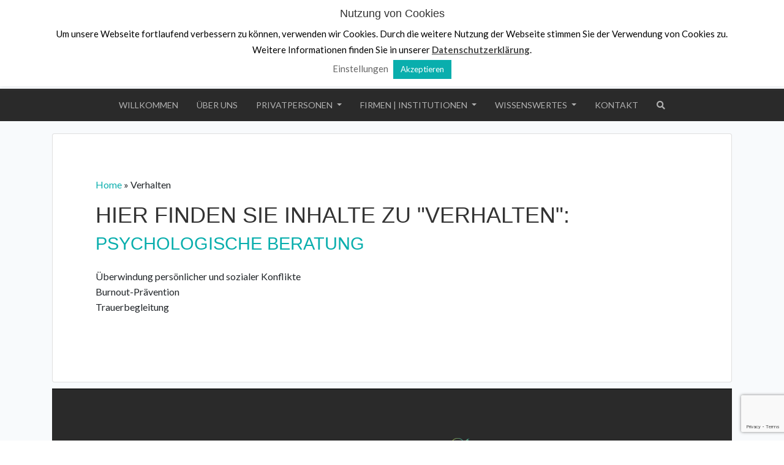

--- FILE ---
content_type: text/html; charset=UTF-8
request_url: https://www.ps-denkandich.de/tag/verhalten/
body_size: 13199
content:
<!doctype html>
<html lang="de-DE">

<head>
    <meta charset="UTF-8">
    <meta name="viewport" content="width=device-width, initial-scale=1">
    <link rel="profile" href="https://gmpg.org/xfn/11">
    <meta name='robots' content='index, follow, max-image-preview:large, max-snippet:-1, max-video-preview:-1' />

	<!-- This site is optimized with the Yoast SEO plugin v19.10 - https://yoast.com/wordpress/plugins/seo/ -->
	<title>Verhalten Archives - PS. Denk an dich</title>
	<link rel="canonical" href="https://www.ps-denkandich.de/tag/verhalten/" />
	<meta property="og:locale" content="de_DE" />
	<meta property="og:type" content="article" />
	<meta property="og:title" content="Verhalten Archives - PS. Denk an dich" />
	<meta property="og:url" content="https://www.ps-denkandich.de/tag/verhalten/" />
	<meta property="og:site_name" content="PS. Denk an dich" />
	<meta name="twitter:card" content="summary_large_image" />
	<script type="application/ld+json" class="yoast-schema-graph">{"@context":"https://schema.org","@graph":[{"@type":"CollectionPage","@id":"https://www.ps-denkandich.de/tag/verhalten/","url":"https://www.ps-denkandich.de/tag/verhalten/","name":"Verhalten Archives - PS. Denk an dich","isPartOf":{"@id":"https://www.ps-denkandich.de/#website"},"breadcrumb":{"@id":"https://www.ps-denkandich.de/tag/verhalten/#breadcrumb"},"inLanguage":"de-DE"},{"@type":"BreadcrumbList","@id":"https://www.ps-denkandich.de/tag/verhalten/#breadcrumb","itemListElement":[{"@type":"ListItem","position":1,"name":"Home","item":"https://www.ps-denkandich.de/"},{"@type":"ListItem","position":2,"name":"Verhalten"}]},{"@type":"WebSite","@id":"https://www.ps-denkandich.de/#website","url":"https://www.ps-denkandich.de/","name":"PS. Denk an dich","description":"Psychologische Beratung, Stressprävention und Potenzialentdeckung","publisher":{"@id":"https://www.ps-denkandich.de/#organization"},"potentialAction":[{"@type":"SearchAction","target":{"@type":"EntryPoint","urlTemplate":"https://www.ps-denkandich.de/?s={search_term_string}"},"query-input":"required name=search_term_string"}],"inLanguage":"de-DE"},{"@type":"Organization","@id":"https://www.ps-denkandich.de/#organization","name":"PS. Denk an Dich","url":"https://www.ps-denkandich.de/","logo":{"@type":"ImageObject","inLanguage":"de-DE","@id":"https://www.ps-denkandich.de/#/schema/logo/image/","url":"https://www.ps-denkandich.de/content/uploads/2020/02/logo_s-e1594068393553.png","contentUrl":"https://www.ps-denkandich.de/content/uploads/2020/02/logo_s-e1594068393553.png","width":100,"height":100,"caption":"PS. Denk an Dich"},"image":{"@id":"https://www.ps-denkandich.de/#/schema/logo/image/"},"sameAs":["https://www.instagram.com/ps_denkandich/","https://www.facebook.com/PS.Denkandich/"]}]}</script>
	<!-- / Yoast SEO plugin. -->


<link rel='dns-prefetch' href='//www.ps-denkandich.de' />
<link rel='dns-prefetch' href='//www.google.com' />
<link rel='dns-prefetch' href='//use.fontawesome.com' />
<link rel="alternate" type="application/rss+xml" title="PS. Denk an dich &raquo; Feed" href="https://www.ps-denkandich.de/feed/" />
<link rel="alternate" type="application/rss+xml" title="PS. Denk an dich &raquo; Kommentar-Feed" href="https://www.ps-denkandich.de/comments/feed/" />
<link rel="alternate" type="application/rss+xml" title="PS. Denk an dich &raquo; Verhalten Schlagwort-Feed" href="https://www.ps-denkandich.de/tag/verhalten/feed/" />
<script type="text/javascript">
window._wpemojiSettings = {"baseUrl":"https:\/\/s.w.org\/images\/core\/emoji\/14.0.0\/72x72\/","ext":".png","svgUrl":"https:\/\/s.w.org\/images\/core\/emoji\/14.0.0\/svg\/","svgExt":".svg","source":{"concatemoji":"https:\/\/www.ps-denkandich.de\/cms\/wp-includes\/js\/wp-emoji-release.min.js?ver=6.1"}};
/*! This file is auto-generated */
!function(e,a,t){var n,r,o,i=a.createElement("canvas"),p=i.getContext&&i.getContext("2d");function s(e,t){var a=String.fromCharCode,e=(p.clearRect(0,0,i.width,i.height),p.fillText(a.apply(this,e),0,0),i.toDataURL());return p.clearRect(0,0,i.width,i.height),p.fillText(a.apply(this,t),0,0),e===i.toDataURL()}function c(e){var t=a.createElement("script");t.src=e,t.defer=t.type="text/javascript",a.getElementsByTagName("head")[0].appendChild(t)}for(o=Array("flag","emoji"),t.supports={everything:!0,everythingExceptFlag:!0},r=0;r<o.length;r++)t.supports[o[r]]=function(e){if(p&&p.fillText)switch(p.textBaseline="top",p.font="600 32px Arial",e){case"flag":return s([127987,65039,8205,9895,65039],[127987,65039,8203,9895,65039])?!1:!s([55356,56826,55356,56819],[55356,56826,8203,55356,56819])&&!s([55356,57332,56128,56423,56128,56418,56128,56421,56128,56430,56128,56423,56128,56447],[55356,57332,8203,56128,56423,8203,56128,56418,8203,56128,56421,8203,56128,56430,8203,56128,56423,8203,56128,56447]);case"emoji":return!s([129777,127995,8205,129778,127999],[129777,127995,8203,129778,127999])}return!1}(o[r]),t.supports.everything=t.supports.everything&&t.supports[o[r]],"flag"!==o[r]&&(t.supports.everythingExceptFlag=t.supports.everythingExceptFlag&&t.supports[o[r]]);t.supports.everythingExceptFlag=t.supports.everythingExceptFlag&&!t.supports.flag,t.DOMReady=!1,t.readyCallback=function(){t.DOMReady=!0},t.supports.everything||(n=function(){t.readyCallback()},a.addEventListener?(a.addEventListener("DOMContentLoaded",n,!1),e.addEventListener("load",n,!1)):(e.attachEvent("onload",n),a.attachEvent("onreadystatechange",function(){"complete"===a.readyState&&t.readyCallback()})),(e=t.source||{}).concatemoji?c(e.concatemoji):e.wpemoji&&e.twemoji&&(c(e.twemoji),c(e.wpemoji)))}(window,document,window._wpemojiSettings);
</script>
<style type="text/css">
img.wp-smiley,
img.emoji {
	display: inline !important;
	border: none !important;
	box-shadow: none !important;
	height: 1em !important;
	width: 1em !important;
	margin: 0 0.07em !important;
	vertical-align: -0.1em !important;
	background: none !important;
	padding: 0 !important;
}
</style>
	<link rel='stylesheet' id='wp-block-library-css' href='https://www.ps-denkandich.de/cms/wp-includes/css/dist/block-library/style.min.css?ver=6.1' type='text/css' media='all' />
<link rel='stylesheet' id='dashicons-css' href='https://www.ps-denkandich.de/cms/wp-includes/css/dashicons.min.css?ver=6.1' type='text/css' media='all' />
<link rel='stylesheet' id='classic-theme-styles-css' href='https://www.ps-denkandich.de/cms/wp-includes/css/classic-themes.min.css?ver=1' type='text/css' media='all' />
<style id='global-styles-inline-css' type='text/css'>
body{--wp--preset--color--black: #000000;--wp--preset--color--cyan-bluish-gray: #abb8c3;--wp--preset--color--white: #ffffff;--wp--preset--color--pale-pink: #f78da7;--wp--preset--color--vivid-red: #cf2e2e;--wp--preset--color--luminous-vivid-orange: #ff6900;--wp--preset--color--luminous-vivid-amber: #fcb900;--wp--preset--color--light-green-cyan: #7bdcb5;--wp--preset--color--vivid-green-cyan: #00d084;--wp--preset--color--pale-cyan-blue: #8ed1fc;--wp--preset--color--vivid-cyan-blue: #0693e3;--wp--preset--color--vivid-purple: #9b51e0;--wp--preset--gradient--vivid-cyan-blue-to-vivid-purple: linear-gradient(135deg,rgba(6,147,227,1) 0%,rgb(155,81,224) 100%);--wp--preset--gradient--light-green-cyan-to-vivid-green-cyan: linear-gradient(135deg,rgb(122,220,180) 0%,rgb(0,208,130) 100%);--wp--preset--gradient--luminous-vivid-amber-to-luminous-vivid-orange: linear-gradient(135deg,rgba(252,185,0,1) 0%,rgba(255,105,0,1) 100%);--wp--preset--gradient--luminous-vivid-orange-to-vivid-red: linear-gradient(135deg,rgba(255,105,0,1) 0%,rgb(207,46,46) 100%);--wp--preset--gradient--very-light-gray-to-cyan-bluish-gray: linear-gradient(135deg,rgb(238,238,238) 0%,rgb(169,184,195) 100%);--wp--preset--gradient--cool-to-warm-spectrum: linear-gradient(135deg,rgb(74,234,220) 0%,rgb(151,120,209) 20%,rgb(207,42,186) 40%,rgb(238,44,130) 60%,rgb(251,105,98) 80%,rgb(254,248,76) 100%);--wp--preset--gradient--blush-light-purple: linear-gradient(135deg,rgb(255,206,236) 0%,rgb(152,150,240) 100%);--wp--preset--gradient--blush-bordeaux: linear-gradient(135deg,rgb(254,205,165) 0%,rgb(254,45,45) 50%,rgb(107,0,62) 100%);--wp--preset--gradient--luminous-dusk: linear-gradient(135deg,rgb(255,203,112) 0%,rgb(199,81,192) 50%,rgb(65,88,208) 100%);--wp--preset--gradient--pale-ocean: linear-gradient(135deg,rgb(255,245,203) 0%,rgb(182,227,212) 50%,rgb(51,167,181) 100%);--wp--preset--gradient--electric-grass: linear-gradient(135deg,rgb(202,248,128) 0%,rgb(113,206,126) 100%);--wp--preset--gradient--midnight: linear-gradient(135deg,rgb(2,3,129) 0%,rgb(40,116,252) 100%);--wp--preset--duotone--dark-grayscale: url('#wp-duotone-dark-grayscale');--wp--preset--duotone--grayscale: url('#wp-duotone-grayscale');--wp--preset--duotone--purple-yellow: url('#wp-duotone-purple-yellow');--wp--preset--duotone--blue-red: url('#wp-duotone-blue-red');--wp--preset--duotone--midnight: url('#wp-duotone-midnight');--wp--preset--duotone--magenta-yellow: url('#wp-duotone-magenta-yellow');--wp--preset--duotone--purple-green: url('#wp-duotone-purple-green');--wp--preset--duotone--blue-orange: url('#wp-duotone-blue-orange');--wp--preset--font-size--small: 13px;--wp--preset--font-size--medium: 20px;--wp--preset--font-size--large: 36px;--wp--preset--font-size--x-large: 42px;--wp--preset--spacing--20: 0.44rem;--wp--preset--spacing--30: 0.67rem;--wp--preset--spacing--40: 1rem;--wp--preset--spacing--50: 1.5rem;--wp--preset--spacing--60: 2.25rem;--wp--preset--spacing--70: 3.38rem;--wp--preset--spacing--80: 5.06rem;}:where(.is-layout-flex){gap: 0.5em;}body .is-layout-flow > .alignleft{float: left;margin-inline-start: 0;margin-inline-end: 2em;}body .is-layout-flow > .alignright{float: right;margin-inline-start: 2em;margin-inline-end: 0;}body .is-layout-flow > .aligncenter{margin-left: auto !important;margin-right: auto !important;}body .is-layout-constrained > .alignleft{float: left;margin-inline-start: 0;margin-inline-end: 2em;}body .is-layout-constrained > .alignright{float: right;margin-inline-start: 2em;margin-inline-end: 0;}body .is-layout-constrained > .aligncenter{margin-left: auto !important;margin-right: auto !important;}body .is-layout-constrained > :where(:not(.alignleft):not(.alignright):not(.alignfull)){max-width: var(--wp--style--global--content-size);margin-left: auto !important;margin-right: auto !important;}body .is-layout-constrained > .alignwide{max-width: var(--wp--style--global--wide-size);}body .is-layout-flex{display: flex;}body .is-layout-flex{flex-wrap: wrap;align-items: center;}body .is-layout-flex > *{margin: 0;}:where(.wp-block-columns.is-layout-flex){gap: 2em;}.has-black-color{color: var(--wp--preset--color--black) !important;}.has-cyan-bluish-gray-color{color: var(--wp--preset--color--cyan-bluish-gray) !important;}.has-white-color{color: var(--wp--preset--color--white) !important;}.has-pale-pink-color{color: var(--wp--preset--color--pale-pink) !important;}.has-vivid-red-color{color: var(--wp--preset--color--vivid-red) !important;}.has-luminous-vivid-orange-color{color: var(--wp--preset--color--luminous-vivid-orange) !important;}.has-luminous-vivid-amber-color{color: var(--wp--preset--color--luminous-vivid-amber) !important;}.has-light-green-cyan-color{color: var(--wp--preset--color--light-green-cyan) !important;}.has-vivid-green-cyan-color{color: var(--wp--preset--color--vivid-green-cyan) !important;}.has-pale-cyan-blue-color{color: var(--wp--preset--color--pale-cyan-blue) !important;}.has-vivid-cyan-blue-color{color: var(--wp--preset--color--vivid-cyan-blue) !important;}.has-vivid-purple-color{color: var(--wp--preset--color--vivid-purple) !important;}.has-black-background-color{background-color: var(--wp--preset--color--black) !important;}.has-cyan-bluish-gray-background-color{background-color: var(--wp--preset--color--cyan-bluish-gray) !important;}.has-white-background-color{background-color: var(--wp--preset--color--white) !important;}.has-pale-pink-background-color{background-color: var(--wp--preset--color--pale-pink) !important;}.has-vivid-red-background-color{background-color: var(--wp--preset--color--vivid-red) !important;}.has-luminous-vivid-orange-background-color{background-color: var(--wp--preset--color--luminous-vivid-orange) !important;}.has-luminous-vivid-amber-background-color{background-color: var(--wp--preset--color--luminous-vivid-amber) !important;}.has-light-green-cyan-background-color{background-color: var(--wp--preset--color--light-green-cyan) !important;}.has-vivid-green-cyan-background-color{background-color: var(--wp--preset--color--vivid-green-cyan) !important;}.has-pale-cyan-blue-background-color{background-color: var(--wp--preset--color--pale-cyan-blue) !important;}.has-vivid-cyan-blue-background-color{background-color: var(--wp--preset--color--vivid-cyan-blue) !important;}.has-vivid-purple-background-color{background-color: var(--wp--preset--color--vivid-purple) !important;}.has-black-border-color{border-color: var(--wp--preset--color--black) !important;}.has-cyan-bluish-gray-border-color{border-color: var(--wp--preset--color--cyan-bluish-gray) !important;}.has-white-border-color{border-color: var(--wp--preset--color--white) !important;}.has-pale-pink-border-color{border-color: var(--wp--preset--color--pale-pink) !important;}.has-vivid-red-border-color{border-color: var(--wp--preset--color--vivid-red) !important;}.has-luminous-vivid-orange-border-color{border-color: var(--wp--preset--color--luminous-vivid-orange) !important;}.has-luminous-vivid-amber-border-color{border-color: var(--wp--preset--color--luminous-vivid-amber) !important;}.has-light-green-cyan-border-color{border-color: var(--wp--preset--color--light-green-cyan) !important;}.has-vivid-green-cyan-border-color{border-color: var(--wp--preset--color--vivid-green-cyan) !important;}.has-pale-cyan-blue-border-color{border-color: var(--wp--preset--color--pale-cyan-blue) !important;}.has-vivid-cyan-blue-border-color{border-color: var(--wp--preset--color--vivid-cyan-blue) !important;}.has-vivid-purple-border-color{border-color: var(--wp--preset--color--vivid-purple) !important;}.has-vivid-cyan-blue-to-vivid-purple-gradient-background{background: var(--wp--preset--gradient--vivid-cyan-blue-to-vivid-purple) !important;}.has-light-green-cyan-to-vivid-green-cyan-gradient-background{background: var(--wp--preset--gradient--light-green-cyan-to-vivid-green-cyan) !important;}.has-luminous-vivid-amber-to-luminous-vivid-orange-gradient-background{background: var(--wp--preset--gradient--luminous-vivid-amber-to-luminous-vivid-orange) !important;}.has-luminous-vivid-orange-to-vivid-red-gradient-background{background: var(--wp--preset--gradient--luminous-vivid-orange-to-vivid-red) !important;}.has-very-light-gray-to-cyan-bluish-gray-gradient-background{background: var(--wp--preset--gradient--very-light-gray-to-cyan-bluish-gray) !important;}.has-cool-to-warm-spectrum-gradient-background{background: var(--wp--preset--gradient--cool-to-warm-spectrum) !important;}.has-blush-light-purple-gradient-background{background: var(--wp--preset--gradient--blush-light-purple) !important;}.has-blush-bordeaux-gradient-background{background: var(--wp--preset--gradient--blush-bordeaux) !important;}.has-luminous-dusk-gradient-background{background: var(--wp--preset--gradient--luminous-dusk) !important;}.has-pale-ocean-gradient-background{background: var(--wp--preset--gradient--pale-ocean) !important;}.has-electric-grass-gradient-background{background: var(--wp--preset--gradient--electric-grass) !important;}.has-midnight-gradient-background{background: var(--wp--preset--gradient--midnight) !important;}.has-small-font-size{font-size: var(--wp--preset--font-size--small) !important;}.has-medium-font-size{font-size: var(--wp--preset--font-size--medium) !important;}.has-large-font-size{font-size: var(--wp--preset--font-size--large) !important;}.has-x-large-font-size{font-size: var(--wp--preset--font-size--x-large) !important;}
.wp-block-navigation a:where(:not(.wp-element-button)){color: inherit;}
:where(.wp-block-columns.is-layout-flex){gap: 2em;}
.wp-block-pullquote{font-size: 1.5em;line-height: 1.6;}
</style>
<link rel='stylesheet' id='contact-form-7-css' href='https://www.ps-denkandich.de/content/plugins/contact-form-7/includes/css/styles.css?ver=5.6.4' type='text/css' media='all' />
<link rel='stylesheet' id='cookie-law-info-css' href='https://www.ps-denkandich.de/content/plugins/cookie-law-info/legacy/public/css/cookie-law-info-public.css?ver=3.0.5' type='text/css' media='all' />
<link rel='stylesheet' id='cookie-law-info-gdpr-css' href='https://www.ps-denkandich.de/content/plugins/cookie-law-info/legacy/public/css/cookie-law-info-gdpr.css?ver=3.0.5' type='text/css' media='all' />
<link rel='stylesheet' id='wpsr_main_css-css' href='https://www.ps-denkandich.de/content/plugins/wp-socializer/public/css/wpsr.min.css?ver=7.3.1' type='text/css' media='all' />
<link rel='stylesheet' id='wpsr_fa_icons-css' href='https://use.fontawesome.com/releases/v5.15.3/css/all.css?ver=7.3.1' type='text/css' media='all' />
<link rel='stylesheet' id='theme_styles-css' href='https://www.ps-denkandich.de/content/themes/psdenkandich/dist/css/theme.css?ver=1.0.0' type='text/css' media='all' />
<link rel='stylesheet' id='dtpicker-css' href='https://www.ps-denkandich.de/content/plugins/date-time-picker-field/assets/js/vendor/datetimepicker/jquery.datetimepicker.min.css?ver=6.1' type='text/css' media='all' />
<script type='text/javascript' src='https://www.ps-denkandich.de/cms/wp-includes/js/jquery/jquery.min.js?ver=3.6.1' id='jquery-core-js'></script>
<script type='text/javascript' src='https://www.ps-denkandich.de/cms/wp-includes/js/jquery/jquery-migrate.min.js?ver=3.3.2' id='jquery-migrate-js'></script>
<script type='text/javascript' id='cookie-law-info-js-extra'>
/* <![CDATA[ */
var Cli_Data = {"nn_cookie_ids":[],"cookielist":[],"non_necessary_cookies":[],"ccpaEnabled":"","ccpaRegionBased":"","ccpaBarEnabled":"","strictlyEnabled":["necessary","obligatoire"],"ccpaType":"gdpr","js_blocking":"","custom_integration":"","triggerDomRefresh":"","secure_cookies":""};
var cli_cookiebar_settings = {"animate_speed_hide":"500","animate_speed_show":"500","background":"#FFF","border":"#b1a6a6c2","border_on":"","button_1_button_colour":"#09aead","button_1_button_hover":"#078b8a","button_1_link_colour":"#fff","button_1_as_button":"1","button_1_new_win":"","button_2_button_colour":"#333","button_2_button_hover":"#292929","button_2_link_colour":"#444","button_2_as_button":"","button_2_hidebar":"","button_3_button_colour":"#000","button_3_button_hover":"#000000","button_3_link_colour":"#fff","button_3_as_button":"1","button_3_new_win":"","button_4_button_colour":"#000","button_4_button_hover":"#000000","button_4_link_colour":"#666666","button_4_as_button":"","button_7_button_colour":"#61a229","button_7_button_hover":"#4e8221","button_7_link_colour":"#fff","button_7_as_button":"1","button_7_new_win":"","font_family":"inherit","header_fix":"1","notify_animate_hide":"","notify_animate_show":"","notify_div_id":"#cookie-law-info-bar","notify_position_horizontal":"right","notify_position_vertical":"top","scroll_close":"","scroll_close_reload":"","accept_close_reload":"","reject_close_reload":"","showagain_tab":"1","showagain_background":"#fff","showagain_border":"#000","showagain_div_id":"#cookie-law-info-again","showagain_x_position":"20px","text":"#000","show_once_yn":"","show_once":"10000","logging_on":"","as_popup":"","popup_overlay":"1","bar_heading_text":"Nutzung von Cookies","cookie_bar_as":"banner","popup_showagain_position":"bottom-right","widget_position":"left"};
var log_object = {"ajax_url":"https:\/\/www.ps-denkandich.de\/cms\/wp-admin\/admin-ajax.php"};
/* ]]> */
</script>
<script type='text/javascript' src='https://www.ps-denkandich.de/content/plugins/cookie-law-info/legacy/public/js/cookie-law-info-public.js?ver=3.0.5' id='cookie-law-info-js'></script>
<link rel="https://api.w.org/" href="https://www.ps-denkandich.de/wp-json/" /><link rel="alternate" type="application/json" href="https://www.ps-denkandich.de/wp-json/wp/v2/tags/119" /><link rel="EditURI" type="application/rsd+xml" title="RSD" href="https://www.ps-denkandich.de/cms/xmlrpc.php?rsd" />
<link rel="wlwmanifest" type="application/wlwmanifest+xml" href="https://www.ps-denkandich.de/cms/wp-includes/wlwmanifest.xml" />
<meta name="generator" content="WordPress 6.1" />
<script type="text/javascript">
/* <![CDATA[ */
var themosis = {
ajaxurl: "https:\/\/www.ps-denkandich.de\/cms\/wp-admin\/admin-ajax.php",
};
/* ]]> */
</script><meta name="csrf-token" content="ttbG5xOyDfGW9w5XvUnXr3O0RMCXvXqFSEz4PAug"><link rel="icon" href="https://www.ps-denkandich.de/content/uploads/2020/02/logo_s-e1594068393553.png" sizes="32x32" />
<link rel="icon" href="https://www.ps-denkandich.de/content/uploads/2020/02/logo_s-e1594068393553.png" sizes="192x192" />
<link rel="apple-touch-icon" href="https://www.ps-denkandich.de/content/uploads/2020/02/logo_s-e1594068393553.png" />
<meta name="msapplication-TileImage" content="https://www.ps-denkandich.de/content/uploads/2020/02/logo_s-e1594068393553.png" />
    
</head>

<body class="archive tag tag-verhalten tag-119 wp-custom-logo hfeed no-sidebar">
    <div id="page" class="site">
        <a class="skip-link screen-reader-text" href="#content">Skip to content</a>

        <header id="masthead" class="site-header">

            <div>
    <div>
        <div class="container">
            <div class="row" data-hover="dropdown" data-animations="fadeIn">
                <div class="col-xs-12 col-md-6">
                    <div style="display:table">
                        <div class="site-title-container">
                                                        <p class="site-title">
                                <a href="https://www.ps-denkandich.de/" rel="home">
                                    PS.
                                    <span> Denk an dich</span>

                                </a><br />

                            </p>
                                                                                    <p class="site-description">Psychologische Beratung, Stressprävention und Potenzialentdeckung</p>
                                                    </div>
                        <div class="site-logo-container">
                                                        <a href="https://www.ps-denkandich.de/" class="custom-logo-link" rel="home"><img width="150" height="150" src="https://www.ps-denkandich.de/content/uploads/2020/07/admin-ajax.php-Benutzerdefiniert.png" class="custom-logo" alt="PS. Denk an dich" decoding="async" srcset="https://www.ps-denkandich.de/content/uploads/2020/07/admin-ajax.php-Benutzerdefiniert.png 150w, https://www.ps-denkandich.de/content/uploads/2020/07/admin-ajax.php-Benutzerdefiniert-125x125.png 125w" sizes="(max-width: 34.9rem) calc(100vw - 2rem), (max-width: 53rem) calc(8 * (100vw / 12)), (min-width: 53rem) calc(6 * (100vw / 12)), 100vw" /></a>
                            
                        </div>
                    </div>
                </div>
                <div class="col-xs-12 col-md-6">
                    <div class="top-header">
        <ul class="contact-details pull-left">
                <li>
            <i class="fa fa-map-marker-alt"></i>
            Hambrücker Straße 52, 76694 Forst
        </li>
        
                <li>
            <a href="mailto:info@ps-denkandich.de" target="_blank">
                <i class="fa fa-envelope"></i>
                info@ps-denkandich.de
            </a>
        </li>
        
                <li>
            <i class="fa fa-phone-volume"></i>
            +49 172 6146342 | +49 170 3235984
        </li>
        
                <li>
                            <i class="fas fa-home"></i>
                Wir sind auch online für Sie da!
                    </li>
            </ul>
            <div class="top-menu col-xs-12 col-lg-7 pull-right">
            </div>
        
</div>
                </div>
            </div>
        </div>

        <div class="modal fade" id="searchModal" tabindex="-1" role="dialog" aria-labelledby="searchModalLabel"
            aria-hidden="true">
            <div class="modal-dialog" role="document">
                <div class="modal-content">
                    <div class="modal-header">
                        <h5 class="modal-title" id="searchModalLabel">Was möchten Sie finden?</h5>
                        <button type="button" class="close" data-dismiss="modal" aria-label="Close">
                            <span aria-hidden="true">&times;</span>
                        </button>
                    </div>
                    <div class="modal-body">
                        <form role="search" method="get" action="https://www.ps-denkandich.de">
                            <div class="input-group mb-3">
                                <input type="search" id="s" class="form-control" placeholder="Suchbegriff eingeben"
                                    value="" name="s" title="Suche nach:">
                                <div class="input-group-append">
                                    <button type="submit" class="btn mb-1"><i class="fas fa-search"></i></button>
                                </div>
                            </div>
                        </form>
                    </div>
                    <div class="modal-footer">
                        <button type="button" class="btn btn-secondary" data-dismiss="modal">schließen</button>
                    </div>
                </div>
            </div>
        </div>

        <div class="main-navigation" id="site-navigation">
            <div class="container-fluid main-nav">
                <div class="">
                    <nav class="navbar navbar-expand-xl navbar-dark" role="navigation">

                        <button class="navbar-toggler" type="button" data-toggle="collapse"
                            data-target=".navbar-collapse" aria-controls="navbarSupportedContent" aria-expanded="false"
                            aria-label="Navigation">
                            <span class="sr-only">Navigation klicken</span>
                            <span class="navbar-toggler-icon"></span>
                        </button>
                        <div class="info-menu">
                            <a href="#office-widget" uk-scroll="#office-widget">
                                <i class="fas fa-info-circle"></i>
                            </a>
                            <a href="#" data-toggle="modal" data-target="#searchModal">
                                <i class="fas fa-search"></i>
                            </a>
                        </div>

                                                <div id="psdenkandich-navbar-collapse" class="collapse navbar-collapse"><ul id="menu-main-menu" class="nav navbar-nav navbar-center justify-content-center"><li itemscope="itemscope" itemtype="https://www.schema.org/SiteNavigationElement" id="menu-item-133" class="menu-item menu-item-type-custom menu-item-object-custom menu-item-home menu-item-133"><a title="Willkommen" href="https://www.ps-denkandich.de/">Willkommen</a></li>
<li itemscope="itemscope" itemtype="https://www.schema.org/SiteNavigationElement" id="menu-item-172" class="menu-item menu-item-type-taxonomy menu-item-object-category menu-item-172"><a title="Über uns" href="https://www.ps-denkandich.de/ueber-uns-beratungsteam-berater-heilpraktiker/">Über uns</a></li>
<li itemscope="itemscope" itemtype="https://www.schema.org/SiteNavigationElement" id="menu-item-174" class="menu-item menu-item-type-taxonomy menu-item-object-category menu-item-has-children menu-item-174 dropdown"><a title="Privatpersonen" href="https://www.ps-denkandich.de/privatpersonen/" data-target="https://www.ps-denkandich.de/privatpersonen/" data-hover="dropdown" class="dropdown-toggle" aria-haspopup="true">Privatpersonen <span class="caret"></span></a>
<ul role="menu" class="dropdown-menu" >
	<li itemscope="itemscope" itemtype="https://www.schema.org/SiteNavigationElement" id="menu-item-153" class="menu-item menu-item-type-post_type menu-item-object-page menu-item-153"><a title="Psychologische Beratung" href="https://www.ps-denkandich.de/psychologische-beratung-loesungswege/">Psychologische Beratung</a></li>
	<li itemscope="itemscope" itemtype="https://www.schema.org/SiteNavigationElement" id="menu-item-147" class="menu-item menu-item-type-post_type menu-item-object-page menu-item-147"><a title="Systemische Therapie" href="https://www.ps-denkandich.de/beratung-oder-therapie/">Systemische Therapie</a></li>
	<li itemscope="itemscope" itemtype="https://www.schema.org/SiteNavigationElement" id="menu-item-145" class="menu-item menu-item-type-post_type menu-item-object-page menu-item-145"><a title="Hypnose und EMDR" href="https://www.ps-denkandich.de/hypnose/">Hypnose und EMDR</a></li>
	<li itemscope="itemscope" itemtype="https://www.schema.org/SiteNavigationElement" id="menu-item-711" class="menu-item menu-item-type-post_type menu-item-object-page menu-item-711"><a title="Mediation – Konfliktklärung" href="https://www.ps-denkandich.de/mediation/">Mediation – Konfliktklärung</a></li>
	<li itemscope="itemscope" itemtype="https://www.schema.org/SiteNavigationElement" id="menu-item-160" class="menu-item menu-item-type-post_type menu-item-object-page menu-item-160"><a title="Paar- und Familienberatung" href="https://www.ps-denkandich.de/familien-paarberatung/">Paar- und Familienberatung</a></li>
</ul>
</li>
<li itemscope="itemscope" itemtype="https://www.schema.org/SiteNavigationElement" id="menu-item-177" class="menu-item menu-item-type-taxonomy menu-item-object-category menu-item-has-children menu-item-177 dropdown"><a title="Firmen | Institutionen" href="https://www.ps-denkandich.de/firmen-institutionen/" data-target="https://www.ps-denkandich.de/firmen-institutionen/" data-hover="dropdown" class="dropdown-toggle" aria-haspopup="true">Firmen | Institutionen <span class="caret"></span></a>
<ul role="menu" class="dropdown-menu" >
	<li itemscope="itemscope" itemtype="https://www.schema.org/SiteNavigationElement" id="menu-item-162" class="menu-item menu-item-type-post_type menu-item-object-page menu-item-162"><a title="BGM | BGF" href="https://www.ps-denkandich.de/gesundheitstag/">BGM | BGF</a></li>
	<li itemscope="itemscope" itemtype="https://www.schema.org/SiteNavigationElement" id="menu-item-169" class="menu-item menu-item-type-post_type menu-item-object-page menu-item-169"><a title="Führungskräfte Beratung" href="https://www.ps-denkandich.de/beratung-fuehrungskraefte/">Führungskräfte Beratung</a></li>
	<li itemscope="itemscope" itemtype="https://www.schema.org/SiteNavigationElement" id="menu-item-171" class="menu-item menu-item-type-post_type menu-item-object-page menu-item-171"><a title="Supervision" href="https://www.ps-denkandich.de/supervision/">Supervision</a></li>
	<li itemscope="itemscope" itemtype="https://www.schema.org/SiteNavigationElement" id="menu-item-139" class="menu-item menu-item-type-post_type menu-item-object-page menu-item-139"><a title="Wirtschaftsmediation" href="https://www.ps-denkandich.de/wirtschaftsmediation/">Wirtschaftsmediation</a></li>
</ul>
</li>
<li itemscope="itemscope" itemtype="https://www.schema.org/SiteNavigationElement" id="menu-item-198" class="menu-item menu-item-type-taxonomy menu-item-object-category menu-item-has-children menu-item-198 dropdown"><a title="Wissenswertes" href="https://www.ps-denkandich.de/wissenwertes/" data-target="https://www.ps-denkandich.de/wissenwertes/" data-hover="dropdown" class="dropdown-toggle" aria-haspopup="true">Wissenswertes <span class="caret"></span></a>
<ul role="menu" class="dropdown-menu" >
	<li itemscope="itemscope" itemtype="https://www.schema.org/SiteNavigationElement" id="menu-item-520" class="menu-item menu-item-type-post_type menu-item-object-page menu-item-520"><a title="Beratungsleistungen" href="https://www.ps-denkandich.de/wissenswertes-beratungsangebot/">Beratungsleistungen</a></li>
	<li itemscope="itemscope" itemtype="https://www.schema.org/SiteNavigationElement" id="menu-item-292" class="menu-item menu-item-type-post_type menu-item-object-page menu-item-292"><a title="Downloads" href="https://www.ps-denkandich.de/download/">Downloads</a></li>
	<li itemscope="itemscope" itemtype="https://www.schema.org/SiteNavigationElement" id="menu-item-294" class="menu-item menu-item-type-post_type menu-item-object-page menu-item-294"><a title="Vorträge" href="https://www.ps-denkandich.de/vortraege/">Vorträge</a></li>
</ul>
</li>
<li itemscope="itemscope" itemtype="https://www.schema.org/SiteNavigationElement" id="menu-item-401" class="menu-item menu-item-type-post_type menu-item-object-page menu-item-401"><a title="Kontakt" href="https://www.ps-denkandich.de/kontakt-rueckrufservice/">Kontakt</a></li>
        <li itemscope="itemscope" itemtype="https://www.schema.org/SiteNavigationElement" id="menu-item-search" class="menu-item menu-item-type-post_type menu-item-object-page">
            <a href="#" data-toggle="modal" data-target="#searchModal">
                <i class="fas fa-search"></i>
            </a>
        </li></ul></div>
                                            </nav>
                    <div class="close-icon navbar-collapse collapse" data-toggle="collapse"
                        data-target=".navbar-collapse">
                        <a href="#">
                            <i class="far fa-times-circle fa-3x"></i>
                        </a>
                    </div>

                </div>
            </div>
        </div>
    </div>
</div>
</div>
        </header><!-- #masthead -->


                
        
        <div id="content" style="margin-top:  20px; " class="site-content">
            <div id="primary" class="content-area">
                <main id="main" class="site-main">
                    <div class="container">
                        <div class="card">
                            <div class="card-body">
                                                                <p id="breadcrumbs"><span><span><a href="https://www.ps-denkandich.de/">Home</a> » <span class="breadcrumb_last" aria-current="page">Verhalten</span></span></span></p>
                                                                
<section id="primary" class="content-area">
    <main id="main" class="site-main">
                    <header class="page-header">
                <h1 class="page-title">
                    Hier finden Sie Inhalte zu &quot;verhalten&quot;:
                </h1>
            </header>

                                            <article id="post-17" class="post-17 page type-page status-publish hentry category-privatpersonen tag-ausgebrannt tag-beratung tag-burnout tag-emotionen tag-innere-leere tag-konflikte tag-motivation tag-psychologie tag-psychologische-beratung tag-ressourcen tag-therapeut tag-tod tag-trauer tag-trauerweg tag-unwohlsein tag-verhalten tag-verlust tag-verlustbewaeltigung entry">
    <header class="entry-header">
                <h2 class="entry-title"><a href="https://www.ps-denkandich.de/psychologische-beratung-loesungswege/" rel="bookmark">Psychologische Beratung</a></h2>
    </header><!-- .entry-header -->

    <div class="entry-content">
        <p>Überwindung persönlicher und sozialer Konflikte<br />Burnout-Prävention<br />Trauerbegleitung</p>

    </div><!-- .entry-content -->

</article><!-- #post-17 -->                        
            </main>
</section>

                            </div>
                        </div>
                    </div>
                </main>
            </div>
            <!-- Sidebars -->
                        
            <aside id="secondary" class="widget-area">
                <div class="container">
                    <div class="row">
                        <div class="col-12">                <div id="office-widget">
                    <div class="tm-bottom">
                        <div class="container-fluid">
                            <div class="row">
                                <div class="col-12 tm-uppercase tm-title-line">
                                    <div class="office-title-line"></div>
                                    <span class="office-title">Unsere Beratungspraxis<img src="https://www.ps-denkandich.de/content/uploads/2020/07/admin-ajax.php-Benutzerdefiniert.png" class="pslogo_small" /></span>

                                </div>
                            </div>
                            <div class="row office-data">
                                <div class="col-12 col-lg-4">
                                    <div class="uk-panel uk-panel-header">
                                        <h2 class="uk-panel-title">Wir sind für Sie da:</h2>
                                        <div>Montag – Freitag:<br />
08.00 - 20.30 Uhr<br />
<br />
+49 172 6146342<br />
+49 170 3235984<br />
<br />
Eine Beratung kann auch virtuell über Webcam/Video, Telefon oder schriftlich per Email erfolgen!</div>
                                    </div>
                                    <div class="uk-panel uk-panel-header">
                                        <h2 class="uk-panel-title">Adresse</h2>
                                        <div>Hambrücker Straße 52<br />
76694 Forst</div>
                                    </div>
                                    <div class="uk-panel uk-panel-header">
                                        <h2 class="uk-panel-title">E-Mail</h2>
                                        <div>info@ps-denkandich.de</div>
                                    </div>
                                    <div class="uk-panel uk-panel-header">
                                        <a href="https://www.ps-denkandich.de/rueckruf-service/">
                                            <span style="text-decoration: underline;">
                                                Nutzen Sie unseren kostenlosen Rückrufservice &gt;&gt;                                            </span>
                                        </a>
                                        <br />
                                        <span style="text-decoration: underline;">
                                            <a href="https://www.ps-denkandich.de/kontakt-rueckrufservice/">
                                                <span style="text-decoration: underline;">
                                                    Schreiben Sie uns &gt;&gt;                                                </span>
                                            </a>
                                    </div>
                                </div>
                                <div class="col-12 col-lg-8">
                                    <div>
                                        <img style="width: 100%" alt="praxis" src="https://www.ps-denkandich.de/content/uploads/2020/02/praxis.jpg" />
                                    </div>
                                    <div></div>
                                </div>
                            </div>
                        </div>
                    </div>
                </div>

            </div>                    </div>
                </div>
            </aside>

                        <!-- End sidebar -->
        </div><!-- #content -->

        <footer id="colophon" class="site-footer">
            <div class="container">
                <div class="row">
                    <div class="col-12">
                                                <div class="" style="width: 100%">
                            <div id="psdenkandich-footernav" class="menu-footer-menue-container"><ul id="menu-footer-menue" class="nav"><li itemscope="itemscope" itemtype="https://www.schema.org/SiteNavigationElement" id="menu-item-206" class="menu-item menu-item-type-post_type menu-item-object-page menu-item-206"><a title="Impressum" href="https://www.ps-denkandich.de/impressum/">Impressum</a></li>
<li itemscope="itemscope" itemtype="https://www.schema.org/SiteNavigationElement" id="menu-item-205" class="menu-item menu-item-type-post_type menu-item-object-page menu-item-privacy-policy menu-item-205"><a title="Datenschutz" href="https://www.ps-denkandich.de/datenschutz/">Datenschutz</a></li>
</ul></div>
                        </div>
                                                <div class="site-info">
                            <div class="scroll-top-button">
                                <a href="#" uk-scroll><i class="fas fa-caret-square-up"></i></a>
                            </div>
                            &copy; 2026 &middot; Petra Beller &amp; Stefanie Füßler GbR  &middot;                             <a href="https://www.goetten.info/">
                                mit ♥ von Michael
                            </a>
                        </div><!-- .site-info -->
                    </div>
                </div>
            </div>

        </footer><!-- #colophon -->
    </div><!-- #page -->

    <!--googleoff: all--><div id="cookie-law-info-bar" data-nosnippet="true"><h5 class="cli_messagebar_head">Nutzung von Cookies</h5><span>Um unsere Webseite fortlaufend verbessern zu können, verwenden wir Cookies. Durch die weitere Nutzung der Webseite stimmen Sie der Verwendung von Cookies zu.<br />
Weitere Informationen finden Sie in unserer <a href="https://www.ps-denkandich.de/datenschutz/" id="CONSTANT_OPEN_URL" target="_blank" class="cli-plugin-main-link">Datenschutzerklärung</a>.  <br />
<a role='button' class="cli_settings_button">Einstellungen</a> <a role='button' data-cli_action="accept" id="cookie_action_close_header" class="medium cli-plugin-button cli-plugin-main-button cookie_action_close_header cli_action_button wt-cli-accept-btn">Akzeptieren</a></span></div><div id="cookie-law-info-again" data-nosnippet="true"><span id="cookie_hdr_showagain">Cookie Einstellungen</span></div><div class="cli-modal" data-nosnippet="true" id="cliSettingsPopup" tabindex="-1" role="dialog" aria-labelledby="cliSettingsPopup" aria-hidden="true">
  <div class="cli-modal-dialog" role="document">
	<div class="cli-modal-content cli-bar-popup">
		  <button type="button" class="cli-modal-close" id="cliModalClose">
			<svg class="" viewBox="0 0 24 24"><path d="M19 6.41l-1.41-1.41-5.59 5.59-5.59-5.59-1.41 1.41 5.59 5.59-5.59 5.59 1.41 1.41 5.59-5.59 5.59 5.59 1.41-1.41-5.59-5.59z"></path><path d="M0 0h24v24h-24z" fill="none"></path></svg>
			<span class="wt-cli-sr-only">Schließen</span>
		  </button>
		  <div class="cli-modal-body">
			<div class="cli-container-fluid cli-tab-container">
	<div class="cli-row">
		<div class="cli-col-12 cli-align-items-stretch cli-px-0">
			<div class="cli-privacy-overview">
				<h4>Datenschutz Übersicht</h4>				<div class="cli-privacy-content">
					<div class="cli-privacy-content-text">Diese Website nutzt Cookies, um Ihre Nutzererfahrung bei Ihrem Besuch zu verbessern. Diese Cookies werden in zwei Kategorien unterteilt: Notwendige und nicht Notwendige. Notwendige Cookies werden zur Sicherstellung der Basis-Funktionen dieser Website genutzt und sind nicht personalisiert. Wir nutzen auch Module von Drittanbietern beispielsweise zur Statistik, zum Nutzerverhalten oder für Soziale Medien. Diese Drittanbieter-Cookies werden ausschließlich durch Ihre Einwilligung in Ihrem Browswer gespeichert. Sie können deren Nutzung auch verhindern. Möglicherweise werden damit aber Funktionen der Website für Sie nicht mehr nutzbar.</div>
				</div>
				<a class="cli-privacy-readmore" aria-label="Mehr anzeigen" role="button" data-readmore-text="Mehr anzeigen" data-readless-text="Weniger anzeigen"></a>			</div>
		</div>
		<div class="cli-col-12 cli-align-items-stretch cli-px-0 cli-tab-section-container">
												<div class="cli-tab-section">
						<div class="cli-tab-header">
							<a role="button" tabindex="0" class="cli-nav-link cli-settings-mobile" data-target="necessary" data-toggle="cli-toggle-tab">
								Necessary							</a>
															<div class="wt-cli-necessary-checkbox">
									<input type="checkbox" class="cli-user-preference-checkbox"  id="wt-cli-checkbox-necessary" data-id="checkbox-necessary" checked="checked"  />
									<label class="form-check-label" for="wt-cli-checkbox-necessary">Necessary</label>
								</div>
								<span class="cli-necessary-caption">immer aktiv</span>
													</div>
						<div class="cli-tab-content">
							<div class="cli-tab-pane cli-fade" data-id="necessary">
								<div class="wt-cli-cookie-description">
									Notwendige Cookies werden genutzt, damit diese Website überhaupt technisch funktionieren kann. Die beinhaltet Cookies, die Basis- und Sicherheitsfunktionen der Website einsetzbbar machen. Dies Cookies speichern keinerlei persönliche Daten								</div>
							</div>
						</div>
					</div>
																	<div class="cli-tab-section">
						<div class="cli-tab-header">
							<a role="button" tabindex="0" class="cli-nav-link cli-settings-mobile" data-target="non-necessary" data-toggle="cli-toggle-tab">
								Non-necessary							</a>
															<div class="cli-switch">
									<input type="checkbox" id="wt-cli-checkbox-non-necessary" class="cli-user-preference-checkbox"  data-id="checkbox-non-necessary" />
									<label for="wt-cli-checkbox-non-necessary" class="cli-slider" data-cli-enable="Aktiviert" data-cli-disable="Deaktiviert"><span class="wt-cli-sr-only">Non-necessary</span></label>
								</div>
													</div>
						<div class="cli-tab-content">
							<div class="cli-tab-pane cli-fade" data-id="non-necessary">
								<div class="wt-cli-cookie-description">
									Alle Cookies, die uns dabei helfen, das Angebot für Sie zu verbessern. Dazu zählen Cookies zur Statistik, für Werbezwecke oder Cookies die durch Plattformen von Drittanbietern genutzt werden. Es ist nicht notwendig deren Nutzung zuzustimmen, wenn Sie unsere Website besuchen.								</div>
							</div>
						</div>
					</div>
										</div>
	</div>
</div>
		  </div>
		  <div class="cli-modal-footer">
			<div class="wt-cli-element cli-container-fluid cli-tab-container">
				<div class="cli-row">
					<div class="cli-col-12 cli-align-items-stretch cli-px-0">
						<div class="cli-tab-footer wt-cli-privacy-overview-actions">
						
															<a id="wt-cli-privacy-save-btn" role="button" tabindex="0" data-cli-action="accept" class="wt-cli-privacy-btn cli_setting_save_button wt-cli-privacy-accept-btn cli-btn">SPEICHERN &amp; AKZEPTIEREN</a>
													</div>
						
					</div>
				</div>
			</div>
		</div>
	</div>
  </div>
</div>
<div class="cli-modal-backdrop cli-fade cli-settings-overlay"></div>
<div class="cli-modal-backdrop cli-fade cli-popupbar-overlay"></div>
<!--googleon: all-->
<!-- WP Socializer 7.3.1 - JS - Start -->

<!-- WP Socializer - JS - End -->
<script type='text/javascript' src='https://www.ps-denkandich.de/content/plugins/contact-form-7/includes/swv/js/index.js?ver=5.6.4' id='swv-js'></script>
<script type='text/javascript' id='contact-form-7-js-extra'>
/* <![CDATA[ */
var wpcf7 = {"api":{"root":"https:\/\/www.ps-denkandich.de\/wp-json\/","namespace":"contact-form-7\/v1"}};
/* ]]> */
</script>
<script type='text/javascript' src='https://www.ps-denkandich.de/content/plugins/contact-form-7/includes/js/index.js?ver=5.6.4' id='contact-form-7-js'></script>
<script type='text/javascript' src='https://www.ps-denkandich.de/content/themes/psdenkandich/dist/js/theme.min.js?ver=1.0.0' id='theme_js-js'></script>
<script type='text/javascript' src='https://www.ps-denkandich.de/content/plugins/date-time-picker-field/assets/js/vendor/moment/moment.js?ver=6.1' id='dtp-moment-js'></script>
<script type='text/javascript' src='https://www.ps-denkandich.de/content/plugins/date-time-picker-field/assets/js/vendor/datetimepicker/jquery.datetimepicker.full.min.js?ver=6.1' id='dtpicker-js'></script>
<script type='text/javascript' id='dtpicker-build-js-extra'>
/* <![CDATA[ */
var datepickeropts = {"selector":".input429","datepicker":"off","timepicker":"on","picker_type":"timepicker","inline":"off","placeholder":"off","preventkeyboard":"off","locale":"de","theme":"default","load":"full","minDate":"off","min_date":"","max_date":"","days_offset":"0","dateformat":"YYYY-MM-DD","step":"60","minTime":"00:00","maxTime":"23:59","offset":"0","hourformat":"HH:mm","disabled_calendar_days":"","disabled_days":"","allowed_times":"","sunday_times":"","monday_times":"","tuesday_times":"","wednesday_times":"","thursday_times":"","friday_times":"","saturday_times":"","dayOfWeekStart":"1","format":" HH:mm","clean_format":" H:i","value":" 07:00","timezone":"Europe\/Berlin","utc_offset":"+1","now":" 06:45"};
/* ]]> */
</script>
<script type='text/javascript' src='https://www.ps-denkandich.de/content/plugins/date-time-picker-field/assets/js/dtpicker.js?ver=6.1' id='dtpicker-build-js'></script>
<script type='text/javascript' src='https://www.google.com/recaptcha/api.js?render=6Lcny3odAAAAAIgKTnoEF2NPEMSSZ8u6kruPeIFS&#038;ver=3.0' id='google-recaptcha-js'></script>
<script type='text/javascript' src='https://www.ps-denkandich.de/cms/wp-includes/js/dist/vendor/regenerator-runtime.min.js?ver=0.13.9' id='regenerator-runtime-js'></script>
<script type='text/javascript' src='https://www.ps-denkandich.de/cms/wp-includes/js/dist/vendor/wp-polyfill.min.js?ver=3.15.0' id='wp-polyfill-js'></script>
<script type='text/javascript' id='wpcf7-recaptcha-js-extra'>
/* <![CDATA[ */
var wpcf7_recaptcha = {"sitekey":"6Lcny3odAAAAAIgKTnoEF2NPEMSSZ8u6kruPeIFS","actions":{"homepage":"homepage","contactform":"contactform"}};
/* ]]> */
</script>
<script type='text/javascript' src='https://www.ps-denkandich.de/content/plugins/contact-form-7/modules/recaptcha/index.js?ver=5.6.4' id='wpcf7-recaptcha-js'></script>
<script type='text/javascript' id='wpsr_main_js-js-extra'>
/* <![CDATA[ */
var wp_socializer = {"ajax_url":"https:\/\/www.ps-denkandich.de\/cms\/wp-admin\/admin-ajax.php"};
/* ]]> */
</script>
<script type='text/javascript' src='https://www.ps-denkandich.de/content/plugins/wp-socializer/public/js/wp-socializer.min.js?ver=7.3.1' id='wpsr_main_js-js'></script>
    <script>
        /(trident|msie)/i.test(navigator.userAgent) && document.getElementById && window.addEventListener && window.addEventListener("hashchange", function () {
            var t, e = location.hash.substring(1);
            /^[A-z0-9_-]+$/.test(e) && (t = document.getElementById(e)) && (/^(?:a|select|input|button|textarea)$/i.test(t.tagName) || (t.tabIndex = -1), t.focus())
        }, !1);
    </script>
    </body>

</html>

--- FILE ---
content_type: text/html; charset=utf-8
request_url: https://www.google.com/recaptcha/api2/anchor?ar=1&k=6Lcny3odAAAAAIgKTnoEF2NPEMSSZ8u6kruPeIFS&co=aHR0cHM6Ly93d3cucHMtZGVua2FuZGljaC5kZTo0NDM.&hl=en&v=N67nZn4AqZkNcbeMu4prBgzg&size=invisible&anchor-ms=20000&execute-ms=30000&cb=syso96r6cjty
body_size: 48995
content:
<!DOCTYPE HTML><html dir="ltr" lang="en"><head><meta http-equiv="Content-Type" content="text/html; charset=UTF-8">
<meta http-equiv="X-UA-Compatible" content="IE=edge">
<title>reCAPTCHA</title>
<style type="text/css">
/* cyrillic-ext */
@font-face {
  font-family: 'Roboto';
  font-style: normal;
  font-weight: 400;
  font-stretch: 100%;
  src: url(//fonts.gstatic.com/s/roboto/v48/KFO7CnqEu92Fr1ME7kSn66aGLdTylUAMa3GUBHMdazTgWw.woff2) format('woff2');
  unicode-range: U+0460-052F, U+1C80-1C8A, U+20B4, U+2DE0-2DFF, U+A640-A69F, U+FE2E-FE2F;
}
/* cyrillic */
@font-face {
  font-family: 'Roboto';
  font-style: normal;
  font-weight: 400;
  font-stretch: 100%;
  src: url(//fonts.gstatic.com/s/roboto/v48/KFO7CnqEu92Fr1ME7kSn66aGLdTylUAMa3iUBHMdazTgWw.woff2) format('woff2');
  unicode-range: U+0301, U+0400-045F, U+0490-0491, U+04B0-04B1, U+2116;
}
/* greek-ext */
@font-face {
  font-family: 'Roboto';
  font-style: normal;
  font-weight: 400;
  font-stretch: 100%;
  src: url(//fonts.gstatic.com/s/roboto/v48/KFO7CnqEu92Fr1ME7kSn66aGLdTylUAMa3CUBHMdazTgWw.woff2) format('woff2');
  unicode-range: U+1F00-1FFF;
}
/* greek */
@font-face {
  font-family: 'Roboto';
  font-style: normal;
  font-weight: 400;
  font-stretch: 100%;
  src: url(//fonts.gstatic.com/s/roboto/v48/KFO7CnqEu92Fr1ME7kSn66aGLdTylUAMa3-UBHMdazTgWw.woff2) format('woff2');
  unicode-range: U+0370-0377, U+037A-037F, U+0384-038A, U+038C, U+038E-03A1, U+03A3-03FF;
}
/* math */
@font-face {
  font-family: 'Roboto';
  font-style: normal;
  font-weight: 400;
  font-stretch: 100%;
  src: url(//fonts.gstatic.com/s/roboto/v48/KFO7CnqEu92Fr1ME7kSn66aGLdTylUAMawCUBHMdazTgWw.woff2) format('woff2');
  unicode-range: U+0302-0303, U+0305, U+0307-0308, U+0310, U+0312, U+0315, U+031A, U+0326-0327, U+032C, U+032F-0330, U+0332-0333, U+0338, U+033A, U+0346, U+034D, U+0391-03A1, U+03A3-03A9, U+03B1-03C9, U+03D1, U+03D5-03D6, U+03F0-03F1, U+03F4-03F5, U+2016-2017, U+2034-2038, U+203C, U+2040, U+2043, U+2047, U+2050, U+2057, U+205F, U+2070-2071, U+2074-208E, U+2090-209C, U+20D0-20DC, U+20E1, U+20E5-20EF, U+2100-2112, U+2114-2115, U+2117-2121, U+2123-214F, U+2190, U+2192, U+2194-21AE, U+21B0-21E5, U+21F1-21F2, U+21F4-2211, U+2213-2214, U+2216-22FF, U+2308-230B, U+2310, U+2319, U+231C-2321, U+2336-237A, U+237C, U+2395, U+239B-23B7, U+23D0, U+23DC-23E1, U+2474-2475, U+25AF, U+25B3, U+25B7, U+25BD, U+25C1, U+25CA, U+25CC, U+25FB, U+266D-266F, U+27C0-27FF, U+2900-2AFF, U+2B0E-2B11, U+2B30-2B4C, U+2BFE, U+3030, U+FF5B, U+FF5D, U+1D400-1D7FF, U+1EE00-1EEFF;
}
/* symbols */
@font-face {
  font-family: 'Roboto';
  font-style: normal;
  font-weight: 400;
  font-stretch: 100%;
  src: url(//fonts.gstatic.com/s/roboto/v48/KFO7CnqEu92Fr1ME7kSn66aGLdTylUAMaxKUBHMdazTgWw.woff2) format('woff2');
  unicode-range: U+0001-000C, U+000E-001F, U+007F-009F, U+20DD-20E0, U+20E2-20E4, U+2150-218F, U+2190, U+2192, U+2194-2199, U+21AF, U+21E6-21F0, U+21F3, U+2218-2219, U+2299, U+22C4-22C6, U+2300-243F, U+2440-244A, U+2460-24FF, U+25A0-27BF, U+2800-28FF, U+2921-2922, U+2981, U+29BF, U+29EB, U+2B00-2BFF, U+4DC0-4DFF, U+FFF9-FFFB, U+10140-1018E, U+10190-1019C, U+101A0, U+101D0-101FD, U+102E0-102FB, U+10E60-10E7E, U+1D2C0-1D2D3, U+1D2E0-1D37F, U+1F000-1F0FF, U+1F100-1F1AD, U+1F1E6-1F1FF, U+1F30D-1F30F, U+1F315, U+1F31C, U+1F31E, U+1F320-1F32C, U+1F336, U+1F378, U+1F37D, U+1F382, U+1F393-1F39F, U+1F3A7-1F3A8, U+1F3AC-1F3AF, U+1F3C2, U+1F3C4-1F3C6, U+1F3CA-1F3CE, U+1F3D4-1F3E0, U+1F3ED, U+1F3F1-1F3F3, U+1F3F5-1F3F7, U+1F408, U+1F415, U+1F41F, U+1F426, U+1F43F, U+1F441-1F442, U+1F444, U+1F446-1F449, U+1F44C-1F44E, U+1F453, U+1F46A, U+1F47D, U+1F4A3, U+1F4B0, U+1F4B3, U+1F4B9, U+1F4BB, U+1F4BF, U+1F4C8-1F4CB, U+1F4D6, U+1F4DA, U+1F4DF, U+1F4E3-1F4E6, U+1F4EA-1F4ED, U+1F4F7, U+1F4F9-1F4FB, U+1F4FD-1F4FE, U+1F503, U+1F507-1F50B, U+1F50D, U+1F512-1F513, U+1F53E-1F54A, U+1F54F-1F5FA, U+1F610, U+1F650-1F67F, U+1F687, U+1F68D, U+1F691, U+1F694, U+1F698, U+1F6AD, U+1F6B2, U+1F6B9-1F6BA, U+1F6BC, U+1F6C6-1F6CF, U+1F6D3-1F6D7, U+1F6E0-1F6EA, U+1F6F0-1F6F3, U+1F6F7-1F6FC, U+1F700-1F7FF, U+1F800-1F80B, U+1F810-1F847, U+1F850-1F859, U+1F860-1F887, U+1F890-1F8AD, U+1F8B0-1F8BB, U+1F8C0-1F8C1, U+1F900-1F90B, U+1F93B, U+1F946, U+1F984, U+1F996, U+1F9E9, U+1FA00-1FA6F, U+1FA70-1FA7C, U+1FA80-1FA89, U+1FA8F-1FAC6, U+1FACE-1FADC, U+1FADF-1FAE9, U+1FAF0-1FAF8, U+1FB00-1FBFF;
}
/* vietnamese */
@font-face {
  font-family: 'Roboto';
  font-style: normal;
  font-weight: 400;
  font-stretch: 100%;
  src: url(//fonts.gstatic.com/s/roboto/v48/KFO7CnqEu92Fr1ME7kSn66aGLdTylUAMa3OUBHMdazTgWw.woff2) format('woff2');
  unicode-range: U+0102-0103, U+0110-0111, U+0128-0129, U+0168-0169, U+01A0-01A1, U+01AF-01B0, U+0300-0301, U+0303-0304, U+0308-0309, U+0323, U+0329, U+1EA0-1EF9, U+20AB;
}
/* latin-ext */
@font-face {
  font-family: 'Roboto';
  font-style: normal;
  font-weight: 400;
  font-stretch: 100%;
  src: url(//fonts.gstatic.com/s/roboto/v48/KFO7CnqEu92Fr1ME7kSn66aGLdTylUAMa3KUBHMdazTgWw.woff2) format('woff2');
  unicode-range: U+0100-02BA, U+02BD-02C5, U+02C7-02CC, U+02CE-02D7, U+02DD-02FF, U+0304, U+0308, U+0329, U+1D00-1DBF, U+1E00-1E9F, U+1EF2-1EFF, U+2020, U+20A0-20AB, U+20AD-20C0, U+2113, U+2C60-2C7F, U+A720-A7FF;
}
/* latin */
@font-face {
  font-family: 'Roboto';
  font-style: normal;
  font-weight: 400;
  font-stretch: 100%;
  src: url(//fonts.gstatic.com/s/roboto/v48/KFO7CnqEu92Fr1ME7kSn66aGLdTylUAMa3yUBHMdazQ.woff2) format('woff2');
  unicode-range: U+0000-00FF, U+0131, U+0152-0153, U+02BB-02BC, U+02C6, U+02DA, U+02DC, U+0304, U+0308, U+0329, U+2000-206F, U+20AC, U+2122, U+2191, U+2193, U+2212, U+2215, U+FEFF, U+FFFD;
}
/* cyrillic-ext */
@font-face {
  font-family: 'Roboto';
  font-style: normal;
  font-weight: 500;
  font-stretch: 100%;
  src: url(//fonts.gstatic.com/s/roboto/v48/KFO7CnqEu92Fr1ME7kSn66aGLdTylUAMa3GUBHMdazTgWw.woff2) format('woff2');
  unicode-range: U+0460-052F, U+1C80-1C8A, U+20B4, U+2DE0-2DFF, U+A640-A69F, U+FE2E-FE2F;
}
/* cyrillic */
@font-face {
  font-family: 'Roboto';
  font-style: normal;
  font-weight: 500;
  font-stretch: 100%;
  src: url(//fonts.gstatic.com/s/roboto/v48/KFO7CnqEu92Fr1ME7kSn66aGLdTylUAMa3iUBHMdazTgWw.woff2) format('woff2');
  unicode-range: U+0301, U+0400-045F, U+0490-0491, U+04B0-04B1, U+2116;
}
/* greek-ext */
@font-face {
  font-family: 'Roboto';
  font-style: normal;
  font-weight: 500;
  font-stretch: 100%;
  src: url(//fonts.gstatic.com/s/roboto/v48/KFO7CnqEu92Fr1ME7kSn66aGLdTylUAMa3CUBHMdazTgWw.woff2) format('woff2');
  unicode-range: U+1F00-1FFF;
}
/* greek */
@font-face {
  font-family: 'Roboto';
  font-style: normal;
  font-weight: 500;
  font-stretch: 100%;
  src: url(//fonts.gstatic.com/s/roboto/v48/KFO7CnqEu92Fr1ME7kSn66aGLdTylUAMa3-UBHMdazTgWw.woff2) format('woff2');
  unicode-range: U+0370-0377, U+037A-037F, U+0384-038A, U+038C, U+038E-03A1, U+03A3-03FF;
}
/* math */
@font-face {
  font-family: 'Roboto';
  font-style: normal;
  font-weight: 500;
  font-stretch: 100%;
  src: url(//fonts.gstatic.com/s/roboto/v48/KFO7CnqEu92Fr1ME7kSn66aGLdTylUAMawCUBHMdazTgWw.woff2) format('woff2');
  unicode-range: U+0302-0303, U+0305, U+0307-0308, U+0310, U+0312, U+0315, U+031A, U+0326-0327, U+032C, U+032F-0330, U+0332-0333, U+0338, U+033A, U+0346, U+034D, U+0391-03A1, U+03A3-03A9, U+03B1-03C9, U+03D1, U+03D5-03D6, U+03F0-03F1, U+03F4-03F5, U+2016-2017, U+2034-2038, U+203C, U+2040, U+2043, U+2047, U+2050, U+2057, U+205F, U+2070-2071, U+2074-208E, U+2090-209C, U+20D0-20DC, U+20E1, U+20E5-20EF, U+2100-2112, U+2114-2115, U+2117-2121, U+2123-214F, U+2190, U+2192, U+2194-21AE, U+21B0-21E5, U+21F1-21F2, U+21F4-2211, U+2213-2214, U+2216-22FF, U+2308-230B, U+2310, U+2319, U+231C-2321, U+2336-237A, U+237C, U+2395, U+239B-23B7, U+23D0, U+23DC-23E1, U+2474-2475, U+25AF, U+25B3, U+25B7, U+25BD, U+25C1, U+25CA, U+25CC, U+25FB, U+266D-266F, U+27C0-27FF, U+2900-2AFF, U+2B0E-2B11, U+2B30-2B4C, U+2BFE, U+3030, U+FF5B, U+FF5D, U+1D400-1D7FF, U+1EE00-1EEFF;
}
/* symbols */
@font-face {
  font-family: 'Roboto';
  font-style: normal;
  font-weight: 500;
  font-stretch: 100%;
  src: url(//fonts.gstatic.com/s/roboto/v48/KFO7CnqEu92Fr1ME7kSn66aGLdTylUAMaxKUBHMdazTgWw.woff2) format('woff2');
  unicode-range: U+0001-000C, U+000E-001F, U+007F-009F, U+20DD-20E0, U+20E2-20E4, U+2150-218F, U+2190, U+2192, U+2194-2199, U+21AF, U+21E6-21F0, U+21F3, U+2218-2219, U+2299, U+22C4-22C6, U+2300-243F, U+2440-244A, U+2460-24FF, U+25A0-27BF, U+2800-28FF, U+2921-2922, U+2981, U+29BF, U+29EB, U+2B00-2BFF, U+4DC0-4DFF, U+FFF9-FFFB, U+10140-1018E, U+10190-1019C, U+101A0, U+101D0-101FD, U+102E0-102FB, U+10E60-10E7E, U+1D2C0-1D2D3, U+1D2E0-1D37F, U+1F000-1F0FF, U+1F100-1F1AD, U+1F1E6-1F1FF, U+1F30D-1F30F, U+1F315, U+1F31C, U+1F31E, U+1F320-1F32C, U+1F336, U+1F378, U+1F37D, U+1F382, U+1F393-1F39F, U+1F3A7-1F3A8, U+1F3AC-1F3AF, U+1F3C2, U+1F3C4-1F3C6, U+1F3CA-1F3CE, U+1F3D4-1F3E0, U+1F3ED, U+1F3F1-1F3F3, U+1F3F5-1F3F7, U+1F408, U+1F415, U+1F41F, U+1F426, U+1F43F, U+1F441-1F442, U+1F444, U+1F446-1F449, U+1F44C-1F44E, U+1F453, U+1F46A, U+1F47D, U+1F4A3, U+1F4B0, U+1F4B3, U+1F4B9, U+1F4BB, U+1F4BF, U+1F4C8-1F4CB, U+1F4D6, U+1F4DA, U+1F4DF, U+1F4E3-1F4E6, U+1F4EA-1F4ED, U+1F4F7, U+1F4F9-1F4FB, U+1F4FD-1F4FE, U+1F503, U+1F507-1F50B, U+1F50D, U+1F512-1F513, U+1F53E-1F54A, U+1F54F-1F5FA, U+1F610, U+1F650-1F67F, U+1F687, U+1F68D, U+1F691, U+1F694, U+1F698, U+1F6AD, U+1F6B2, U+1F6B9-1F6BA, U+1F6BC, U+1F6C6-1F6CF, U+1F6D3-1F6D7, U+1F6E0-1F6EA, U+1F6F0-1F6F3, U+1F6F7-1F6FC, U+1F700-1F7FF, U+1F800-1F80B, U+1F810-1F847, U+1F850-1F859, U+1F860-1F887, U+1F890-1F8AD, U+1F8B0-1F8BB, U+1F8C0-1F8C1, U+1F900-1F90B, U+1F93B, U+1F946, U+1F984, U+1F996, U+1F9E9, U+1FA00-1FA6F, U+1FA70-1FA7C, U+1FA80-1FA89, U+1FA8F-1FAC6, U+1FACE-1FADC, U+1FADF-1FAE9, U+1FAF0-1FAF8, U+1FB00-1FBFF;
}
/* vietnamese */
@font-face {
  font-family: 'Roboto';
  font-style: normal;
  font-weight: 500;
  font-stretch: 100%;
  src: url(//fonts.gstatic.com/s/roboto/v48/KFO7CnqEu92Fr1ME7kSn66aGLdTylUAMa3OUBHMdazTgWw.woff2) format('woff2');
  unicode-range: U+0102-0103, U+0110-0111, U+0128-0129, U+0168-0169, U+01A0-01A1, U+01AF-01B0, U+0300-0301, U+0303-0304, U+0308-0309, U+0323, U+0329, U+1EA0-1EF9, U+20AB;
}
/* latin-ext */
@font-face {
  font-family: 'Roboto';
  font-style: normal;
  font-weight: 500;
  font-stretch: 100%;
  src: url(//fonts.gstatic.com/s/roboto/v48/KFO7CnqEu92Fr1ME7kSn66aGLdTylUAMa3KUBHMdazTgWw.woff2) format('woff2');
  unicode-range: U+0100-02BA, U+02BD-02C5, U+02C7-02CC, U+02CE-02D7, U+02DD-02FF, U+0304, U+0308, U+0329, U+1D00-1DBF, U+1E00-1E9F, U+1EF2-1EFF, U+2020, U+20A0-20AB, U+20AD-20C0, U+2113, U+2C60-2C7F, U+A720-A7FF;
}
/* latin */
@font-face {
  font-family: 'Roboto';
  font-style: normal;
  font-weight: 500;
  font-stretch: 100%;
  src: url(//fonts.gstatic.com/s/roboto/v48/KFO7CnqEu92Fr1ME7kSn66aGLdTylUAMa3yUBHMdazQ.woff2) format('woff2');
  unicode-range: U+0000-00FF, U+0131, U+0152-0153, U+02BB-02BC, U+02C6, U+02DA, U+02DC, U+0304, U+0308, U+0329, U+2000-206F, U+20AC, U+2122, U+2191, U+2193, U+2212, U+2215, U+FEFF, U+FFFD;
}
/* cyrillic-ext */
@font-face {
  font-family: 'Roboto';
  font-style: normal;
  font-weight: 900;
  font-stretch: 100%;
  src: url(//fonts.gstatic.com/s/roboto/v48/KFO7CnqEu92Fr1ME7kSn66aGLdTylUAMa3GUBHMdazTgWw.woff2) format('woff2');
  unicode-range: U+0460-052F, U+1C80-1C8A, U+20B4, U+2DE0-2DFF, U+A640-A69F, U+FE2E-FE2F;
}
/* cyrillic */
@font-face {
  font-family: 'Roboto';
  font-style: normal;
  font-weight: 900;
  font-stretch: 100%;
  src: url(//fonts.gstatic.com/s/roboto/v48/KFO7CnqEu92Fr1ME7kSn66aGLdTylUAMa3iUBHMdazTgWw.woff2) format('woff2');
  unicode-range: U+0301, U+0400-045F, U+0490-0491, U+04B0-04B1, U+2116;
}
/* greek-ext */
@font-face {
  font-family: 'Roboto';
  font-style: normal;
  font-weight: 900;
  font-stretch: 100%;
  src: url(//fonts.gstatic.com/s/roboto/v48/KFO7CnqEu92Fr1ME7kSn66aGLdTylUAMa3CUBHMdazTgWw.woff2) format('woff2');
  unicode-range: U+1F00-1FFF;
}
/* greek */
@font-face {
  font-family: 'Roboto';
  font-style: normal;
  font-weight: 900;
  font-stretch: 100%;
  src: url(//fonts.gstatic.com/s/roboto/v48/KFO7CnqEu92Fr1ME7kSn66aGLdTylUAMa3-UBHMdazTgWw.woff2) format('woff2');
  unicode-range: U+0370-0377, U+037A-037F, U+0384-038A, U+038C, U+038E-03A1, U+03A3-03FF;
}
/* math */
@font-face {
  font-family: 'Roboto';
  font-style: normal;
  font-weight: 900;
  font-stretch: 100%;
  src: url(//fonts.gstatic.com/s/roboto/v48/KFO7CnqEu92Fr1ME7kSn66aGLdTylUAMawCUBHMdazTgWw.woff2) format('woff2');
  unicode-range: U+0302-0303, U+0305, U+0307-0308, U+0310, U+0312, U+0315, U+031A, U+0326-0327, U+032C, U+032F-0330, U+0332-0333, U+0338, U+033A, U+0346, U+034D, U+0391-03A1, U+03A3-03A9, U+03B1-03C9, U+03D1, U+03D5-03D6, U+03F0-03F1, U+03F4-03F5, U+2016-2017, U+2034-2038, U+203C, U+2040, U+2043, U+2047, U+2050, U+2057, U+205F, U+2070-2071, U+2074-208E, U+2090-209C, U+20D0-20DC, U+20E1, U+20E5-20EF, U+2100-2112, U+2114-2115, U+2117-2121, U+2123-214F, U+2190, U+2192, U+2194-21AE, U+21B0-21E5, U+21F1-21F2, U+21F4-2211, U+2213-2214, U+2216-22FF, U+2308-230B, U+2310, U+2319, U+231C-2321, U+2336-237A, U+237C, U+2395, U+239B-23B7, U+23D0, U+23DC-23E1, U+2474-2475, U+25AF, U+25B3, U+25B7, U+25BD, U+25C1, U+25CA, U+25CC, U+25FB, U+266D-266F, U+27C0-27FF, U+2900-2AFF, U+2B0E-2B11, U+2B30-2B4C, U+2BFE, U+3030, U+FF5B, U+FF5D, U+1D400-1D7FF, U+1EE00-1EEFF;
}
/* symbols */
@font-face {
  font-family: 'Roboto';
  font-style: normal;
  font-weight: 900;
  font-stretch: 100%;
  src: url(//fonts.gstatic.com/s/roboto/v48/KFO7CnqEu92Fr1ME7kSn66aGLdTylUAMaxKUBHMdazTgWw.woff2) format('woff2');
  unicode-range: U+0001-000C, U+000E-001F, U+007F-009F, U+20DD-20E0, U+20E2-20E4, U+2150-218F, U+2190, U+2192, U+2194-2199, U+21AF, U+21E6-21F0, U+21F3, U+2218-2219, U+2299, U+22C4-22C6, U+2300-243F, U+2440-244A, U+2460-24FF, U+25A0-27BF, U+2800-28FF, U+2921-2922, U+2981, U+29BF, U+29EB, U+2B00-2BFF, U+4DC0-4DFF, U+FFF9-FFFB, U+10140-1018E, U+10190-1019C, U+101A0, U+101D0-101FD, U+102E0-102FB, U+10E60-10E7E, U+1D2C0-1D2D3, U+1D2E0-1D37F, U+1F000-1F0FF, U+1F100-1F1AD, U+1F1E6-1F1FF, U+1F30D-1F30F, U+1F315, U+1F31C, U+1F31E, U+1F320-1F32C, U+1F336, U+1F378, U+1F37D, U+1F382, U+1F393-1F39F, U+1F3A7-1F3A8, U+1F3AC-1F3AF, U+1F3C2, U+1F3C4-1F3C6, U+1F3CA-1F3CE, U+1F3D4-1F3E0, U+1F3ED, U+1F3F1-1F3F3, U+1F3F5-1F3F7, U+1F408, U+1F415, U+1F41F, U+1F426, U+1F43F, U+1F441-1F442, U+1F444, U+1F446-1F449, U+1F44C-1F44E, U+1F453, U+1F46A, U+1F47D, U+1F4A3, U+1F4B0, U+1F4B3, U+1F4B9, U+1F4BB, U+1F4BF, U+1F4C8-1F4CB, U+1F4D6, U+1F4DA, U+1F4DF, U+1F4E3-1F4E6, U+1F4EA-1F4ED, U+1F4F7, U+1F4F9-1F4FB, U+1F4FD-1F4FE, U+1F503, U+1F507-1F50B, U+1F50D, U+1F512-1F513, U+1F53E-1F54A, U+1F54F-1F5FA, U+1F610, U+1F650-1F67F, U+1F687, U+1F68D, U+1F691, U+1F694, U+1F698, U+1F6AD, U+1F6B2, U+1F6B9-1F6BA, U+1F6BC, U+1F6C6-1F6CF, U+1F6D3-1F6D7, U+1F6E0-1F6EA, U+1F6F0-1F6F3, U+1F6F7-1F6FC, U+1F700-1F7FF, U+1F800-1F80B, U+1F810-1F847, U+1F850-1F859, U+1F860-1F887, U+1F890-1F8AD, U+1F8B0-1F8BB, U+1F8C0-1F8C1, U+1F900-1F90B, U+1F93B, U+1F946, U+1F984, U+1F996, U+1F9E9, U+1FA00-1FA6F, U+1FA70-1FA7C, U+1FA80-1FA89, U+1FA8F-1FAC6, U+1FACE-1FADC, U+1FADF-1FAE9, U+1FAF0-1FAF8, U+1FB00-1FBFF;
}
/* vietnamese */
@font-face {
  font-family: 'Roboto';
  font-style: normal;
  font-weight: 900;
  font-stretch: 100%;
  src: url(//fonts.gstatic.com/s/roboto/v48/KFO7CnqEu92Fr1ME7kSn66aGLdTylUAMa3OUBHMdazTgWw.woff2) format('woff2');
  unicode-range: U+0102-0103, U+0110-0111, U+0128-0129, U+0168-0169, U+01A0-01A1, U+01AF-01B0, U+0300-0301, U+0303-0304, U+0308-0309, U+0323, U+0329, U+1EA0-1EF9, U+20AB;
}
/* latin-ext */
@font-face {
  font-family: 'Roboto';
  font-style: normal;
  font-weight: 900;
  font-stretch: 100%;
  src: url(//fonts.gstatic.com/s/roboto/v48/KFO7CnqEu92Fr1ME7kSn66aGLdTylUAMa3KUBHMdazTgWw.woff2) format('woff2');
  unicode-range: U+0100-02BA, U+02BD-02C5, U+02C7-02CC, U+02CE-02D7, U+02DD-02FF, U+0304, U+0308, U+0329, U+1D00-1DBF, U+1E00-1E9F, U+1EF2-1EFF, U+2020, U+20A0-20AB, U+20AD-20C0, U+2113, U+2C60-2C7F, U+A720-A7FF;
}
/* latin */
@font-face {
  font-family: 'Roboto';
  font-style: normal;
  font-weight: 900;
  font-stretch: 100%;
  src: url(//fonts.gstatic.com/s/roboto/v48/KFO7CnqEu92Fr1ME7kSn66aGLdTylUAMa3yUBHMdazQ.woff2) format('woff2');
  unicode-range: U+0000-00FF, U+0131, U+0152-0153, U+02BB-02BC, U+02C6, U+02DA, U+02DC, U+0304, U+0308, U+0329, U+2000-206F, U+20AC, U+2122, U+2191, U+2193, U+2212, U+2215, U+FEFF, U+FFFD;
}

</style>
<link rel="stylesheet" type="text/css" href="https://www.gstatic.com/recaptcha/releases/N67nZn4AqZkNcbeMu4prBgzg/styles__ltr.css">
<script nonce="5b8HflY15llphmIfEpeppg" type="text/javascript">window['__recaptcha_api'] = 'https://www.google.com/recaptcha/api2/';</script>
<script type="text/javascript" src="https://www.gstatic.com/recaptcha/releases/N67nZn4AqZkNcbeMu4prBgzg/recaptcha__en.js" nonce="5b8HflY15llphmIfEpeppg">
      
    </script></head>
<body><div id="rc-anchor-alert" class="rc-anchor-alert"></div>
<input type="hidden" id="recaptcha-token" value="[base64]">
<script type="text/javascript" nonce="5b8HflY15llphmIfEpeppg">
      recaptcha.anchor.Main.init("[\x22ainput\x22,[\x22bgdata\x22,\x22\x22,\[base64]/[base64]/[base64]/ZyhXLGgpOnEoW04sMjEsbF0sVywwKSxoKSxmYWxzZSxmYWxzZSl9Y2F0Y2goayl7RygzNTgsVyk/[base64]/[base64]/[base64]/[base64]/[base64]/[base64]/[base64]/bmV3IEJbT10oRFswXSk6dz09Mj9uZXcgQltPXShEWzBdLERbMV0pOnc9PTM/bmV3IEJbT10oRFswXSxEWzFdLERbMl0pOnc9PTQ/[base64]/[base64]/[base64]/[base64]/[base64]\\u003d\x22,\[base64]\x22,\x22bFdqTV7ChlDCjl/Ch8KfwoLCjsO3O8OrTMOtwokHJMKVwpBLw4N7woBOwpteO8Ozw7HCpiHClMK9b3cXHsKbwpbDtA55woNgQ8K3AsOnWhjCgXRqLlPCugRhw5YUX8KwE8KDw5jDp23ClTXDqsK7ecO/wpTCpW/Cp3jCsEPClCRaKsKlwqHCnCUiwq9fw6zCvHNADXokBA0+wpLDozbDoMOJSh7CicOQWBdMwoY9wqNPwqtgwr3DjngJw7LDoyXCn8OvA2/CsC4vwrbClDgSA0TCrDEucMOETXLCgHEnw5TDqsKkwr43dVbCoE0LM8KsL8OvwoTDlyDCuFDDt8OMRMKcw6jCocO7w7V0Cx/DuMKfbsKhw6RkKsOdw5sDwo7Cm8KOGMKBw4UHw5YRf8OWfGTCs8O+woJnw4zCqsKFw7fDh8O7GyHDnsKHNy/CpV7Cl0jClMKtw4YsesOhXXZfJSp2J0EPw43CoSENw5bDqmrDkcOWwp8Sw7bCn24fAQfDuE8BB1PDiBQPw4oPIgnCpcOdwr/CnyxYw5BPw6DDl8KlwpPCt3HCp8OIwroPwrTCpcO9aMKmOg0Aw48xBcKzXcKVXi5PSsKkwp/Cky3Dmlpvw4pRI8KOw4fDn8OSw5FDWMOnw5/Cg0LCnlc+Q2Q5w5tnAmzClMK9w7FzCChIWEsdwptxw5wAAcKmJi9VwoEow7tiYirDvMOxwqBVw4TDjnFkXsOrVH1/SsOsw4XDvsOuHsK3GcOzTMKgw60bMHZOwoJ7G3HCnRbCl8Khw64Ewp0qwqsoC07CpsKsTRYzwqnDisKCwokTwq3DjsOHw5tHbQ4dw6ICw5LClsKtasOBwpZbccK8w6xhOcOIw7RKLj3Co2/[base64]/Chnx1YsKNwqTCn8OjEQplT8OJw69jwq7Cr8K7LkbCn2zCr8Kew4Rcw4nDq8OcdsKGOSzDnsOgPmHCv8Ohwr/Cg8Kdwrp8w5PCtsKVSsKSSsKbbGrDtcOPQsKFwqIqKSlow4bDssOgOW0hF8Oww5sRw57CssOBAsOjw4MNw7Y5f0UWw5F8w4ViFCxbw4gCwrjCp8KqwrrClMObCE7DjEjDosORw6Aewr1+wqgww7g+w4p3wq/Dg8OzP8OSTcOvb38RwrrDtMKrw47CjMOdwpJXw6/[base64]/VD3CiEFifsOdwprDvQrDvTkEckLDrMKPTSTCuyfCuMKtB3QZGjLCphfCh8KjIEnDkVvCtMKtTsO7woM2w4zDvsKPw5JAw7vCslBPwrHDoSHCrhHCocOnw4YEbXXCqMKbw4HCmizDlcK+F8Ozwq0QBMOsRHPCsMKkwp/Dr2TDu0pqwpNHKm82ZHB6wrYSwo3DrlBcIsOkw49AR8OhwrDCpsO7w6fDgwJ1w7ssw482wqxkSmDChBsMf8O2wrHDnQzDlStwAE/[base64]/Cn0I3VcK2O8K7wrkMw5ANwp0JLcKWZhs9wo/DjcK0w47CkGfDj8KUwpMMw60WckkFwqY4CmVob8K3wqfDthLCq8OeDMO/[base64]/QCLDscO5CGrCmFTCtFHDukwiwr7DjsOPdMOew4HDt8OXw4XDplU+w5PCvwDDrg7CqidFw7YIw57Dm8KMwp3Dm8OLRsKgw5LDoMOLwpfDiWdSQzzCnsKHR8OrwoBjdGdsw55MCm/Dv8OIw6vCh8OrOUbChSfDnXbCuMObwqEBbRnDksOSw6l0w53DlHAfLcKtw6QeBDXDl1ZvwprClsODOcKsS8K+w7kYa8OIw7HDtMK+w5Zpc8KMworDols5XsOYw6PCsXrCocOTZCZJJMKCd8KUwohsLsKzw5kPBFphw4Vpw5t4w4nChyzDmsKhGk8lwrMlw7oqwrw/w4oGI8KUZ8KIc8OzwrYjw5onwr/DmnFUwo0ow4fDqSrDn2cJekhTw51qbcKAwr7CksK5w4/[base64]/[base64]/DjXjCvn0ROcK0YFLDp8KSbibChSvDoMKQJ8OhwqZdIyDCqyTCjxx+w6DDn3DDvcOmw7EuEjtwXhlwJwJcbcOgwog/b2LClMODw7fDr8KQw6rDmiHCv8KHw5XDoMKDwq4qPirCpTInwpbDtMOaUsK/w6LDhi/[base64]/DnXR8w54IKsOGK09lWFV4BMKPwpjDk8OfwqrDicO/w7cBw4d+YDfCp8KEQVDDjBVNwrlNS8Kvwo7ClsKbw6TDhsOLw7QMw4sQw5fDhcKbNMO/wqHDu0lie27CgMOYw5VQw5R8wrInwrDCqhkdQl5lA0VRZsOlCsOKd8K0woXCrcKja8Ofw7Bswolmw78UHh7DpEkCCQ7CqxzCrMK9w53ClmhPbcO4w7/DicKvS8O1wrXCr0xhw6fCoG8Cw5ppFMKPMG7CrVBjRMOyAMKWH8Kww7QBw58Bb8O+w4fCgsOKDH7DrcKKw5TCvsKjw6VFwo84Tk87wqTDunopGsK9H8K/QMO2w58ldhTCtXBWMWd1wqbCqsKsw5BTSMKNBitbCV46ZMO7ZAsyGMOXV8OuS2YcQ8K+w5vCrMOrwoDCpMKKazTCsMKkwpzCkisiw65hwqrDoTfDoEbDg8OMw6HChkRcRjNZw4hkMEvCuFfCvWl/en9oFcK/[base64]/CkMKXG8K5asOOU8Kbw6rCmSTDvcKcwp9kw4JwwrXCjSXCuCQ9G8OywqfCj8KjwqMuTMK9wojCtsOwNzvDozXDjiPDk39ebW/Dp8OCwohJAD/DmllTM0J0wrNFw6bCsSd0acOTw617YsOgfBMFw4YIMMK8w4gGwo12P0FATsOqwo9BeR7DjcK8DsOIwrkrAsKnwqs/aTHDhlPCiALDmCHDtVJowrABQMOdwpkVw44JUELDlcOzEsKUwqfDu1vDiyNaw4HDsCrDnFXCoMO3w4bDvjAcV2vDucOlwpFVwrlRXcKUEmDCnMKDw7fDpicUXSrDtcO4wq1qEnrDssOUwrcDwq3DvMOmfHhjYMK+w5dBw6zDjcO/FcKVw7XCp8OLw6tFRSBFwrHCjjTCpsOCwqLCv8KJHcO8wo/CkB1aw5DDsHgzwr/CuWUqwqMhwr/DnTsYwrwmw4/CqMOlfxfDhWvCrwvCoi80w7LDjknDihbDhR7CpsKVw6nCplkJX8KawpTDvCVjwoTDqhnCrADDj8KWZ8OYeFfClsKQwrbDgH7CqAQpw4AawrDDi8KGG8KjBsOUdMOkwqlfw6twwoA5wqptw7vDnVPCiMK4wqrDscO/w6fDkcOpw4hhJyrCuyBaw5g7HMO6wpxid8O7Tht4wqEUwoF8wqDCniTDmhfCmXzDtlNHRip2b8KWVTvCtcOewolbA8O+BMOuw7rCnGfClcOACsKrw50XwpAROQ8Ow6NgwocfYsO/[base64]/DiFXCrWlrMFVlwqzDsHfDnyfCg8KlLUjDq8K1QUvCosK8FHcaAxhYBFJMJlDDmRlSwrVLwq8PTcOqfcKbw5fDgh5yLcOCT2XCrsKUworCm8OswpTDlMOVw5TDqSLDnsK8KsK7wqpMw4nCo3zDkxvDj0oOw5Vtb8O6HlbDocKzw4BpYMK8XGTCkwg+w5/DsMOHCcKNwpJqGMOOwoxAYsOuw6snF8KhEsOjcHxUwovDhAbDnsOMMsKDw63Cv8O2wqhgw4XDsUrCssO0w4bCtlnDpcOswo96w5zCmTJdwr8iDHHCoMKQwr/CpHA3UcK/UcKKNxl/KUHDj8Kdw7vCuMKywrx2woTDmMOWRgU2wr3ChEnCo8KYwpIIP8Khw43DksKvJUDDj8K7TVTCrzYmwrvDiA4ZwoVgw4kqw5wOw6HDrcOkMcK7w4tSThZhe8OOw58RwpYQKmZzOCnCkQ7CtGcpw4jDp2Z4SCM/w48cw6/DvMOnJ8K+w7nCosKTJ8O7OcOCwrclw77CnmNhwo4bwpJoFMOXw6DCrsO9bXfCiMOiwqBvHMOXwrbCjsKfI8O7woxudhXDt2F7w5HCixjDvcOEFMO8awB3w6nCqzMdwpI8asKEMxDDmsKBw79+woXCpcK7CcOkw59GacKZI8OxwqQJw7p3wrrCtMOPwqkJw5LChcK/wpHDgsKbRsOHw5AoF3lAasKLSHXCgk/[base64]/Cl8OswpM5SMOww7bCvChLZ8OAw7AhcMKyw6JlXcKiw4TCiFHCg8KXRMOLNQLDrjoXwq/CuQXDiDk1wqByFVJKeWdjw6JKPQduw6rCnihSOcKFcsKfL1xIaTrCtsKswrZcw4LDpF45w7zDtwJxS8K3QMK7N3LCukDCosKsJcKJw6rDgcOIJMK2acKHNhkAw7ZzwrvCgTtOb8O2wrcsw5/ClsKeMnPDlMOkwqYiDnbCpHxOwqDDgw7DoMOUH8ORT8OtSsKYCiHDl24LN8KTN8KfwqjDuhduLsOrw6NbEDzDosOCwrLDh8KtSWFqw5nCmU3DnjUFw6QSw6R8wrHCozM1w7kBwrdvw6XCg8KTwrR6FBQoYHM3DV/ChnzCqsO4wp44w4EQAcOuwq9Nfg5Zw5kXw7LDnMKJwpRuBV/DhMOtCcOdScO/[base64]/[base64]/Dn8KmwqsbwrsdJRnDuMOEUMOVKMOjw6DDt8KzVixOw4TCixF+wr9qIcKgUsKCwq/CpV3CscOMUcKKwoFGayvDoMOcw7pHw7Ecw4bCusOQTMKRTCZMBsKBwrPCtMK5woYRa8Obw4vCm8KpSHBmc8O0w483wrxnS8OOw4wOw6VrXsOGw6EDwoptL8O5wrh1w7/DkzHDr3bCv8Kow4Q1wpHDvQDDjnReQcOpw7FDwqXCgMKrw4DCj03DncKTw4ddbA/[base64]/w6rDuFnCt8OGwrkoKD9PAsO9w7/Cnwkvw6zDqMKAclPCmcOcH8Kjw7QRwrXDnjkiEhhzFWbCmVp8F8OTwox7w7t2woxKwqHCssOfw7VpVlASFMKjw4pHYsKKZcOHMxjDuHUYw7jCs2LDqcOpf0TDucK7wqDCq1UxwpLCpcKrUMO/[base64]/[base64]/CtABISMO+wqbCpcKbw5LDhcK7w7vDoMKwwoXCh8KGw65kw5QpIMOOdcKYw6waw6bCri14LB9IHcKnFHhKS8K1HxjDqjZPXnQWwqPClMK9w7jCrMKDNcObdMK9Jltow4klwoDCpVBhecKcDwLDpE7Cg8OxIEDCqsKvNMOdW1xcOsORC8OpFEDDmxdPwrsQwpwDQMK/wpXCocKyw5/[base64]/Dj8OKwqUbw63Di0vCnMK7OsKndUjClcKTa8OPwq7ChR3CpMOpTcK1EWbCpybDocOhKTXCgRPDmMKMWcKdcEoJTnRLYl3Dn8KNw5kMw7Fyei1pw7rCncKyw5LDo8Ksw7/CozcFDcOeOj/DsiNrw6LCncOqYsONwrfDpyXDk8Ktw7N/[base64]/w5sZCcKgKsOSworCqGVsw7HDhxBSw7jDt3nCv38Fwp0HecO/ZMK1w6YUcArDihIHMsKXLWDCg8K7w6Bowrxgw7wHwqrDkcKvw6fCv0bDt1scGcO4cSVUT13CoHtZwo3DmADCpcKWQkUFwotiPGNzwoLCl8OOLRfDj0MoCsOkOsKDVMKOScO/wogpwrzCriBNIWrDnybDuXrClH5lZ8K4wptiUMOXJEohw4zDgsKjKQZuW8Obe8KhwozCknzCgSAOaXt1wrvDhhbDu0fCnkBnKEZ9w7fCvRLDpMO8woFyw7FXTCRRw7RiTjxQPMKSw6Axw7RCw51DwoHCv8KNw7DDtUPDnjjDvMKIYmRwQV/Cn8OSwrzCrEXDvSsNTAzDl8OpYcO0w7FEYsK2w67DosKUAsKxWMO/wrIwwpJCw50fwp7Cu2fDlQs6f8KfwoIiw7EQd0tEwoQpwrDDo8K/w6XDoGxqMsKaw7jDqjBBwo3CoMKoScOSEXDChXLCihbCt8KIVnLDtcOybcOXw6dFUVELZQ3CpcOrSTHDmGciODl0dVfCs03Di8KtEMOXJsKPc1vDgTjDihPDtVQQwqoBGsOtYMKMw6/CtRY4FG7Cg8Kjay1bw5Qtwr0Iw59jWHcKw68XMW7DoXTCgxIPw4XDo8KBwocawqXDrMO+Ok06S8K8V8O+wqR1EcOsw4ZeOn8hw7fCsy0jG8OlWsK8IcO4woARI8Kfw5DCoy0xGwQuZcO4GsOJw6w+PW/DmGwlJcOBwp7DhlHDuzVkwpnDuxbCjsK/w4bDpwk/fHZNUMO2wocdNcKowqPDqsKowr/DtQdyw5ZuYgMqGsONworCmFI1ccKUw6TCknhAEGLCnRoWXcOfJcO0VAPDpsOKb8KywrgHwp3DnxHCkQIcEF5DDVfDsMO0V23CvcKlRsK/FWNjG8K2w6JJbsKfw6xaw5PCshvDg8K9VmfDmjbCr0XDscKEw7JZQ8OUwo7Dn8OaDcOew7fDicOkwrNdwqjCvcOXZzwsw63Ci05cO1LCjMOrF8OoMFkJRcKoLsK9VVYrw4QOOgHCkhXDrVDCh8KaEcOxD8KTwp5KXWZSw5tIOcOVdTIGUgnCj8Ouw44QNntxwol7wr/DgBPDsMO5w77DkE84Jht6CWorwptDwot3w70dJ8OtUsOocsKRUw1aCSLDrHUGVcK3WzQew5bCryVgw7HDkVjCszfDgMKowrHCr8OpB8OKT8OvGXXDri/CgsOiw7LDnsKRNxrDv8OWZcKTwr3DhC/[base64]/DhMK/[base64]/[base64]/FA9CeCtkwoofwpZHU8KvI8KXw799OcKawo8/w5ZUworCmkQ7w6J6w6kJPmlRwovDs3pUTMKiw7R6wptIw5lpMsKEw53DnsKJwoMpJsO7cEXCk3bCsMKDwp7DjQzClWfDmMOQwrbChQzCuTjDtD/DhMK9wqrCrcKZAsKhw7EFB8OAf8OjAcOkLcONw6Usw71Cw5XCkcKTwoA8FsKtw6TDnCBuYcKQw7Jnwo8Kw6xmw7xlXcKDEsOXOsO9KRkBax0jJiDDrFjDpMKHFcOawqZcdXVhIMOXw6nDoTXDgQRVL8KOw4jCsMOSw7DDiMKDEsOCw53CsyfCvcO/wpHDoHcXCcO+wpdwwrY1wqFDwpUuwrR7wq9ZKXlDNcKgRsKsw69jQMO8wrjCq8KCwrDDu8OkQsKKP0fDvsKAUXQDa8KhITLDh8KqP8ONIApWMMOkPycjwpbDrR4MdMKzwqM0w7jDgMOSwq7Cn8Ovwp/DvxTCh0PDi8KwBytdZyIhwo3CuUvDlUzCj3LDs8K6w5xAw5kjw4YBT19bcwXCrmsowqg/[base64]/DuMKHLmjCisOgRcKmAX3Dj0vDmlZDwptrw5cHwpzCm3/DicKLVmfDqcOIH0zDqTLDnEFgw7rDnxsiwq9zw63Djhwuw4V+TMKnWcOQw5/[base64]/[base64]/DsQ/DnXAECsO2w7LCsADDpMOwD8KsYMOiw6kSw7sSZ093Cn/DksOLDA3Di8OKworCp8OBZxQTRcOgwqY/[base64]/wqQ/[base64]/acK9J8K8w6TDmEXDqsKHfMKYw5XChsKKIkRHwp3CqHfDrDjDm0ZDQ8ORW3VbO8KVw4XCg8KrfFrCgDvDkCbChcKiw78wwrljfsOQw5rDvcOVwrULwp1sD8OlIl96woscbGDDocKSSMO5w7fCiWIgMC3DpivCvcK+w7DCv8ODwq/DmSUOw6DDiljCp8Oxw7RWwojCmQYOdsKiFMKuw43CpsO7CSPClmcTw6TClsOKwrd3w6nDoFTDhcKIcTE/AS8YXhhhUsKCw4jCogFia8O8wpY7AcKHXn7CocOcw5zCm8OIwrwYOX8jL00ySUhxVsOkw4QNCQLCkMOUCsOxwrgMfVbCiRbClF3Cu8KpwqrChHttAw1Yw5k5di/Dl1sgwo88BcOrw6HDl3rDpcONw41qw6fCrsOtHMOxaU/CtcKnw4jDjcOCD8Ojw73ClcO+w4QjwrFlwpdvw5jDisO0w7kow5TDscKFw6HDiSwbJcKyJMKgQm/CgVQCw5bDvHEow6bDoiZuwp86w5/CkAXDuVhQVMKNwrB8acOuW8KbQ8K7w6kQwofDrE/Cm8KaIg5gTHTDh3vDtitqwqYjecKpJD9wKcO3w6rCnz9Qw71uwr3Ck1xsw5TDqTUTfCTDgcKIwoZiTMKHw7nChsOAwpRoKlXCt0wdAmkuBMO8cExbWnrCncOPUh8sY1EVw5TCosOowqfCpcOkYiEJIMKNwpkFwpgcw6LDnsKhPR7DsB92fsOcXSbDksK/ERrDrcO9GsOpw5Ndwp3Dn07Dj3DCmgDCpm7CmxfDhsKZbSwQw7MpwrEOIMOFbcKqMn5xKgHDmGDDoSbCk23DqljClcKxwptsw6TCpsOsCw/DlRbCn8OGKA/ClF3CqsKww7QfSMKyH1Myw5rCj2nCig3Do8KqBsOewqrDoicuQX3CqwzDi2PCvicAYQDCkMOpwoI0w7fDo8KydQLCgiJTa2HClcKZwoTDjxHDmcOHR1TDqMOAPCNJw4cIwonDpsKObR/Cn8K2PjomccKmJRDDkhfCtcOzO2PDqwASV8OMwoHDmcKVKcKQw6/DqRcQw6NuwqhyNiXCicOECMKowrZVE29nPRd6PcKlKDxGdAfDkiNbMj1mw47CkQzCisKCw7jDjcOMwpQhLSnDjMKyw54PWB/DvsObej1pwogsJGVcMsO4w5jDqMOWw6ZBw7VpaTnCnxp8FMKCw6F0fsKowr48wrd2KsKywqYqNSNjw7okRsKCw5d4wr/CisKbZnLCjcKAWAsuw74ww4VDQArCqsOabVvDjT1LMxQDJSkOwqMxGDrDpU7DrMK3JXVZNMKCIsOSwoZ5QxHDhFrCgkcbw54ET3rDocO1wpvDnTPDlMOMZMOuw7F9HzpUahjDlCVvwo/[base64]/Dr8O4YcKAw681D8OWw4PCh8Oow5rCj8OhGcOFwobDpsOedww7axNXEDYJwosdRxBnLnswKMKULcOFbGfDiMOEFjk/[base64]/CsWVAMhddwpQrYWxnY2R7S1lOHhEXw64iBR/Cj8K6WsKuwp/[base64]/[base64]/Do28ZwpjCmMKGUMOwA8O2w6LDr1DCoG1Ew6TDocKTeDTDrAUZahrCn2oACiBrGWvDnUpkwoUMwqEMaU9wwo9rPMKQQcKIMcO2w6vCpcOrwofCvn/[base64]/w6EpcMKtwpLCimxcRMOcwoluAsORwpJCw7DCi8KDED7Co8KLbnrDhnA/w6w1c8K7T8OaFcKvwoonw7fCqCpzw4svwoMiw5wtwo5qRsK9N319wr18wop/Iw3CjsOHw5jCgCEDw4kOXMOlw5nDq8KDXTJUw5jCr0TCkgDDn8KvQzwgwqjChUI1w4jCjlx/b0/[base64]/CpVhhX8O4w6vDmMKxBjw5wqkrwpnDtgZgdGjCiDsjwpBDw65vWl8fDMKtwozCv8K4wo0jw4zDqsKVdR7CscO4w4scwpvCkFzCiMOPBB7CocKaw5Vrw5Uzwr/[base64]/PcODwr7Dv8O7w74mwppWw4QSPB3Cp8Kzf8KiFMOMQFzDml3DgMK/w63DqXo3wqRFw7PDgcOFwqhkwo3CksKZRcKHdMKNG8KLZF3DkQR5wqLCt0N8UjbCncOSQCVzOcOCI8Oow5JHe1nDq8K8K8OpegbDtXjCgsOOw5rCnEdswoohwp5Hw7nDqS3Ct8KvAh48w7E7wqPDk8K7wpXCjsOlwpBJwq/DisKjw5bDjcKtw6rDpR/CiGZ3JDEOwobDusOAw686QFs0ehnDh2c0EMKqw4USw4bDmMKgw4/DicOhw6w7w68HSsOVwp4Bw69rB8Orwo7CpkHCj8KYw7HDqcOEVMKpbcOIwplpO8ONGMOrAWDCqcKew4rDvnLCnsK/wohTwpHCmMKUworCn0lpwqHDocKYGMOUaMOcJ8OGMcOVw4NzwoPCrsOsw4DCocOAw7DCh8ONZMKlw5YJw5hzFMK5w7IswqXDhF9cHG5XwqMBwqRhURwoTcKfw4TCs8Kzw5zCvwLDuRESCsOQI8OkYsO0wqjCiMO8UBnDtmpWOS7DjMOiK8OSHGAFRcKrGk/DpcOFIcKjwqTCgsOaL8Kgw47DkX7CnXPDqRjCv8Obw5XCi8K2JWdPXnFcRBnCvMOFwqbCpsOVwoDCqMKJasKmSi9kXS4twoofJMOONCLCsMK6wq04wpzDhgUew5LCi8K9wo/Dl3nDmcK8wrDDqcO/w7hewqpUNsKbwrPDlcK6IsOpC8O0wqjDosKgOlTDuBPDtkHDoMOmw59iGG5eA8OlwowlL8ONwozDu8OYewvDuMOMYMOMwqXCsMKobcKgM2sRUzXCusOMQcKkbUFxw5PDgwkBJ8KxMDZRwojDvcO5FkzDhcKbwolgE8KLNsOMwpd2w69/cMOCw5o/[base64]/Cu23CkXjDj8OCw7LDnMKwwqXCjBnDvk/[base64]/[base64]/wrsNXcKgc3J6wplUTUZ+wrPCncOcJcKgFwDDi3DCtMOBwoDCqS9mwrfCqXTDiXICNi3CmEcMfQPDtsOGA8O5w6kWw4U7w4IbSxVGFXfCocKQw67Cp1xNwqfCpGDDmkrCo8KEw6lLIUUNTsKJw4PDtMKnecOHw59mwrIOw4F/[base64]/DpRnDuSliw4ARQADCmsOaw7rDhsKAwqA/RgoBw5duwr3DgMO/w6QjwqEfwpfCm0s4w4oxw5tSw7tjw5Ziw5TDm8KoPljDol1jwpVZTy4Fw5rCqsO/DMKZF0PDi8OSSMOHwrzCh8OVAcK5w5rDnsOPwohnw5E7HcKiw64PwrMGEGUGdm5cLsK/[base64]/V1zDlgFncUoDMg3DtXV5bB7Diw7DnAcew6/[base64]/[base64]/Di1LCslplwoEPBxk1DXp+w7MWW8KLwonDi0LCpsKpK2TDhgjClgPCgAxdbVgKWjk0wrF3DMK/K8O6w4BdK0fCrcONwqfClRXCrMOxbgtXLA/DisK5wqE5wqcawovDrn5tT8KrE8KfbynCsnYDwr7DkcOswq91wrlZWMKTw5NewpU7wp8fasKiw7LDpcK+BcO2DlTCgzh5wobCpR/DrcKVw6IXEMKiw5HCngk8B1rDq2RCOGbDuEg3w7LCksOdw7hFTy4VH8KawpPDu8OXKsKVw5tLwokKf8OuwqwnV8K1TGIgLypnw5fCsMONwo3Dr8OyFzYpwqw7fMK8QzfCkUPClcKTwqgKJ24Yw4h/w7hZM8O6FcOFw5MidFx7QhPCrMOTX8OoUsKyD8OSw5EVwo8rwq7CtcKPw7c6IUXCj8K/w7IOL0bDocOaw4jCtcOPw6l4w79wB1DDoQvCgQPCp8Ohw5/CuhUPWsKqwqzDmiV/C2fDghYFwpg7AMKcRAJheC/CslhTw6AZwqHDoiPDs2QiwqFxP2/Cg1zCj8Ojwr5AN0nDjMKewrDCo8O6w4kZZMO/ZjrDr8OeBl1Ww70ODiBvQcOLDsKhM1zDvhkRSWvCklNEw5xYPW/ChsO9N8O+wozDg3HCgsODw5/CpMKCEzAdwoXCtsKPwoxwwrpHJsKMJ8OpbsOZw6t1wrLDvA7CtcOzQSXCuXfCv8KMZh3Dl8ObRcOtwo/CnsOgwqoOwrtxSEvDk8OHEjIWwqrCtwTDrl3DhgsMEitiw6vDg1UgD3PDjlTDqMOJcS1Qw4NXM1sXXMKFQ8OiH0XCl1zDisKyw4oBwohWVVBuw6wwwrjDpV7Cr0NBBMOWOydjwr5+esODGsO+w6jDshtXwrcew4vCoxXCilLDiMK/[base64]/wrJIw7wISwrCjQbCqsKxw5bCqcOHw4bCgBzCn8KrwrBiw457w6syYsKwQcOlfsOQWGfCkcOBw7zDpC3ClcKdwqUAw4DCsnDDr8KcwozDrcOFwqLCuMO+TcOUAMOMZGwGwrcgw7l6Jn/Cim7Chk3DpcOBw6IbbsOSa2QOwoM8XMKWJAxZw4DCucKwwr7CvsKjw5wLHcK+wpTDpz3DpMOfdsO7Nw/[base64]/ET3DnTQSwrjCozRNSsOJw7PCsMKvw4U/wpt1U8OyJ3XCpzzDukwgTMK4wpEewoLDuSBkw4IzTcKpw4zCgMKlIB/DiHNwwobCr2xGwopLLnHDrAjChsKWwp3Cv2jCmjLCkQ14f8KzwpXCi8OCw4HCgD0Vw7/DucOPejTCm8Onw4vCs8OZViQAwo/CkixUE1YHw77Cm8OWwq7ClHxRMFDDkQbCj8K7AMKZE1xbw7TDocKZNsKLwolJw6l7w5XCoVXCr30zFx/DksKqaMKrwpoWw67Dt1jDs0APw5DCgG3Cp8OYBFIrPipFd0rDoyJ7w7TDq2/DssKkw5rDlBHCnsOeYcKNwpzCrcO9O8OKDRPDrAwKRMOrXmjDusOxCcKgMsKrw53CpMK3wooowrjCpk/[base64]/CoTDCiVHDqxnDm2jDv8OGDTtuTzs9wqPCqmgsw47CjcOaw70gwoDDpcOiW3kjw69iwpVSYcKTBnrCjU/[base64]/DrVLCmsKtw7fCiWPCv8KSG3lhwoEFw542CMKNw6NMWcKQw7LClA/CjX3CkAU7wpc3w43Do0vCiMKEfcO3w7TCnsKqw4lILgrDllMBwoFfw4x8w4Bcwr95JMKoBBPCrMOSw4XCq8KnS2NRwpRQQy11w4rDo1jChlMde8O/EHXDtXPDqMK0wp7DsAsKw73ChMKJw6sIWMK8wrrDpRDDqXjDuTQkwoDDomvDrVELCMOkDcOowprDuCPCnGbDg8KawroTwr5OQMOSw40YwrEFWsKLwrxRCMKlTHg5NcOALcOdTDgQw5M3wqjCg8Otw6c6wrzComjDsi4QMhrCmwPDjcKgw51/[base64]/Ck3rDg3rCocOfwrECwqlPwpPCjsK7b8O3eifCpMKQwqYZw6Fbw7lOwrhuw4Q1woVLw7cta3Jow6M6K2waQRPDtGUTw7HDi8K4w67CtsKASsOWHMO/[base64]/bV/[base64]/CkDvCo0TDhSNswrHCqMOpwqxIYcKCw4fCnDTDvMO7GyrDkcOPwpcMWRVfNsKyH1Zmw71/f8OmwoLCgMKTLMKPw6jDksOKwpTChDEzwpJtwrJcw5zDoMO4H0rCsFvDuMO1OAdPw5tPwrIhBcK6YEMjwpDCpcODw5UXLB8GZsKqR8Krf8KJfxk7w5duw4BzLcKAa8OhB8OtccOFw6t7woHCs8Kzw6HDtX09PcKOw6UOw63ClsKNwpoQwppmBH93SMOCw5MQw74ETg/Dj37DqMK2PxvDj8KMwpLCnjnDmAxaZCsmAFPCokHCmsKwdxsSwqjDnMKPByUGDsOtAlAmwo5Aw4tXGMORw5TCtFY2w5t/EwDDtxfDgMKAw7YlI8OpccOvwrULXirDtsK3wqvDtcOVwr3Ci8O1cGHCucOaQcO2w6s8awRhBQTDkcK1w67DvsKbw4PDlDRtG3pZXwPCsMKVTcOuR8Knw7vDncObwqtSfsOlZcKew4zDssOKwojCrBUSJsKRMRUBNcKHw7QebcKsV8KYwoPChcKwVh9WNm/Cv8OoesKZSnQzW37DvsObP1p6Gk4HwoVMw60IDsOQwoUbw6bDrzp/WknCnMKew7YawpEVIjU6w47DicKSDcKObTrCucOTw4XCicK2wrnDncKzwqXCkxbDnMKMwrkewqLCisKdE1XCgB5+SMKPwoXDtcOkwqQDw7FgUsOjw4dfA8OzdcOnwpnDkz4BwoXDjsO9VcKYw5pWBloPwrVjw6/CjsOrwo7Cky3CmcOEQwvDhMOkwq/Ds0cVw4hIwrhtTcOIw7gMwr7Dvz02WXtewo7Dh17CjXIcwoQtwqXDqsK/MsKlwqkVw5BDW8OUw41XwpYnw5jDs3jCq8Ksw6FxGghkw51lMQ3DlEbDqFJbNCVgw7hBP01fwoEfLMO8fMKrwqPDtE/[base64]/[base64]/[base64]/DmcKjTMO9worCrxh7woAlOxHDu8OWXsOAMcKIaMKjw5LCmit/wrrCu8Kowp5TwpfCgWHDrsKtYsOWw71xw7LCu3XCmEhzbA3DmMKnw4tTCmfCvH/[base64]/Cjn4uA8OBwrrCqMODQMOqSzLDo3cLw5UYw4jCtMO8ZVhDw77DgMKvF03DnMKRw6PCs2DDkMKAwr4JMMKfwpFHZADDt8KUwpvDjw7ClS3DiMOTAGDCoMONVnzDvsKTw5IjwoPCpg9awrLClV7DpnXDt8ORw7/DjWciw6TCu8OAwqrDhSzCo8Krw6fDssOhdsKJHxIVG8O1WUtAE2Uiw4Vfw53DtR3Cvk3DmcObSzXDpgzCssO1CcK7wonCp8O0w61Tw5/DqE7Cj0c/UWwEw7/Dj0LDs8Oiw5DCqcKXdcO0wqU9OQcTwq0rHHZ3KTZbNcKtNx/DlcKobkoswoEKw7LDi8K+TcOgdwXClhNtw64PaFbCk3w7csKMwq/Dgk/Cv1pneMOaai9TwrHCkD0ow4ZpacKiwrXDm8OaK8OTw53CnwzDuXJ9w7xqwpTDgcOuwrJ9PsKJw5XDisKpwpY1P8O0U8O4JW/CuTHCt8Kdw5NoV8OSLMK3w7EiFsKHw5bCqlYvw6PDthzDgB1HNSBSw48WZcKhwqDDjn/Dv8KdwqXDiyATAMOsY8K8J3HDownCmB4yWxPDnFNaasOREBXDmcOCwp1hDVfClmLDuCjCh8KvOsKtEMKww6vDqsO1wrcyIGRpwojCt8OFCMOwLRshw68tw63DiyQbw6DClcK/wqXCosK0w40REFJLLsOMf8KQw7bCp8KXKUzDmsKSw65QccKcwrt1w7cnw7XCnMOII8KUfmV2XMO5bxbCv8KMMWtFwphKwr5IdMKSHcOSPklvw5dBwr/CmMK4VnDChcKpwoHCulMANcKaaEw7FMOuOALDk8OwKcKISMKICW3Dm3XCqsOmPFgUaldvwpZtMytDw6nDgxTCuW7DoTHCsD0xCsOYFVo1w6JJw5LDkMKaw6TCn8KUWTEIw5XDlBQLwowIRWZBEijClkPCtFXCmcOvwoIiw7DDiMOEw4BgGDIdTsO6w5/CvzXDu0DCjsOHacKewrDDlljCv8KsesK5wp0WQUA4LcKYw7J4D0zDh8OmCMODw4TDhDFuWnvClmQwwoxpwq/DnibCl2MAwobDksKww7sawrjCo2Q3G8O7aWFDwoN1PcKIcDnCuMKRZk3DnVAjwrFKbMKiAsOIw51mUMKiQSLDi3YOwqQvwpkhUGJiYcKidcKewocSJcK6EsONXncTw7TDuhbDhcK0wqpuNzheRhVEw5PDnMOxwpTCuMOIeT/Co2M3LsOIw5RTI8Oew6PCo0o3w6bCtcKdQ3pcwqgeeMO1KcK+wodULErDrG9BZ8OWPwTDgcKBOMKeBHHDgHTDnsOCUiEvwrl4wpnCijPChjjCgRzCvcORw5/[base64]/DisOMFcOjEnfCnyEpS0JsQcOmf8OBwoQEEsO4wrvCtCJYw67CmcO1w7/DksKAwpDCqcKtTMKfG8OTwrlzU8KBw4NXRsOFw5TCrsO3VcOHwpIYHsK0wo1SwqzCi8KNLsOwLXHDji49SsKNw4MUwoB1w4BRw6BIwq7CjzZqfcKpBsOhwpgbwo3DhcO4D8KSSwHDosKQwo7Ci8KqwqYfMcKEw7PCvyQgA8KnwrwDD1lsKsKFw4xMFk1Yw4wnwrRVwq/DmsO4w4U4w6dRw6rCuh0KScKnw5/DjMKTw7rCi1fClMKjFhchw4FnacKkw4EVBm3CvXXDqkgnwrPDkDbDnW3DkMKzGcOew6J6worDnQrCtW/DhsO/FwTDmMKzVcKiw5HCmVFDdizDvMO1O3bCm1pawrfDlcKsWzzDl8O7woJCwrY2PMK9GsKMd2zCnV/CijVXw75eeUfCscKUw5PCh8OIw7/Cm8OAwpsowqpEwofCuMKtwq/[base64]/Dq0E5ecKYw4HCu8OKDsOuwrQ5FcOwUcKZREoAw7ooIcKvw5zDoSzDucO+fAtQTCQzwqzChRxKw7HCrgZ0AMOlwrEhFcOSw6rDhwrDsMOPwojCrFlCKDLDjMKRNV7DqUlYPBzDmcO4wpHCncOdwp3Cpi/CssKqMznCnsKqwpNQw4HDvmdPw6MlGcKpWMKOwrHDvMKMeF40w5PCnVUZYA8he8ODw7kQdMO9woPDmnHDnT0vf8OkGkTCucO/w4vCtcKowoHDihh/WRhxHzV+RcKhwrIHHyLDtMKAXsOYaQTDlRvCmjrCjMO4wqrCpzDDkMKSwr3CoMK8D8OJJcOJC0/Crzw+bsKhw73Di8KswobDtcKCw75rwrpiw5DDkMKcRcKrwpbCu2DCucKBPXHDmMOlwrAzDhnCrsKKLMOoRcK/w5LCvMKtTivCpFzCmsKNw5cBwoRpwoglQHV4fjdIw4fCtwLCr1h8FTQTw5MHRVN/H8OAZHV1wrJ3NSw7w7NyRMKcdsKdUzjDiEHDtcKOw6XDhEjCv8OtHSIgGWvCt8KZw7LCqMKEZMOTLcO8w7LCrE/DvMKiX03CqsOmXMOqwobDg8KOWxLCvnbDpHXDosKBVMKrZcKMaMK1wph2SsOxwoXDnsOodSbDj3EPwqfDj1d+woAHw4vCvMKowrcLPMOTwobDvWLCrWDDhsKqEVxhV8Ktw5zDucK+OnFFw6rCvcKTwpdEbcO/wq3Dl09Rw5TDvzcrwr3Diyllw699BMOlwrQGwpo2dMK6azvCrQF/JMKCwr7ChcKTw63CjMOwwrZ7RA/Dn8OZwr/[base64]/DiAHDiBouB8KowrbDmMKCw54OdsOJNsONwqfCmMKPMkfDlsOUwrkTwrEXw4HClMOBak/DmcKmKsKrw7zDgcKPw7kvwpI4WjPDmsKlJgvCjkzDshcPbm5KUcO2w53CtEVBHEXDgcKFUsOnMsOXSyEwbRkrCl4\\u003d\x22],null,[\x22conf\x22,null,\x226Lcny3odAAAAAIgKTnoEF2NPEMSSZ8u6kruPeIFS\x22,0,null,null,null,1,[21,125,63,73,95,87,41,43,42,83,102,105,109,121],[7059694,606],0,null,null,null,null,0,null,0,null,700,1,null,0,\[base64]/76lBhnEnQkZnOKMAhnM8xEZ\x22,0,0,null,null,1,null,0,0,null,null,null,0],\x22https://www.ps-denkandich.de:443\x22,null,[3,1,1],null,null,null,1,3600,[\x22https://www.google.com/intl/en/policies/privacy/\x22,\x22https://www.google.com/intl/en/policies/terms/\x22],\x22u7i3fdNUdpDovwcilGtJRlvXVojsapQuTqO2B+O+T/4\\u003d\x22,1,0,null,1,1769669113648,0,0,[202],null,[237,82,121],\x22RC-aBUgPylxtrWoZg\x22,null,null,null,null,null,\x220dAFcWeA4A-SZ7KujaMOluQAo2zTzdcb8V9WRRAgduPJTJ38hDBh9rdTVv-M0D5wZ-FpI6agUQjbUK_CUpc8j36TEuXTpt99c0IA\x22,1769751913749]");
    </script></body></html>